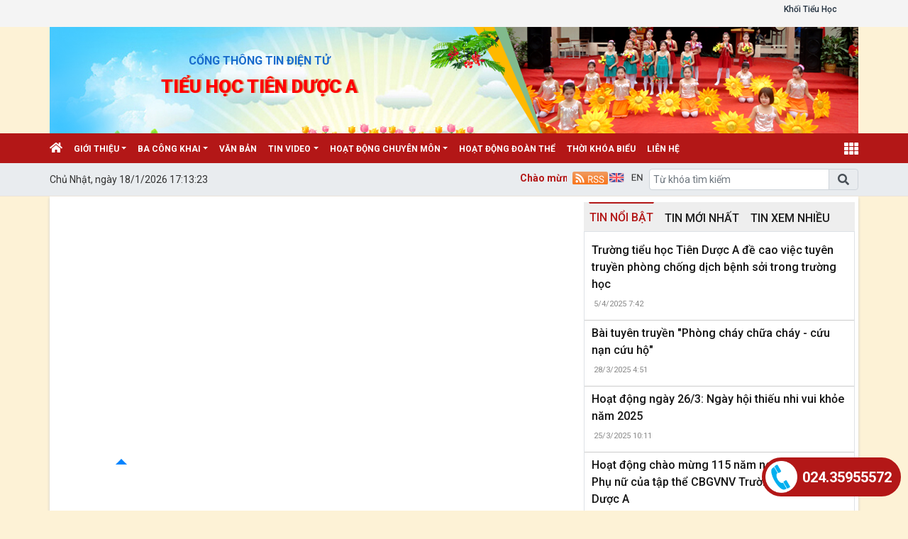

--- FILE ---
content_type: text/html; charset=utf-8
request_url: http://thtienduoca.pgdsocson.gov.vn/tai-nguyen/c/1371
body_size: 47850
content:


<!DOCTYPE html>

<html>
<head><title>
	Tài nguyên
</title>
    <script src="/Js/jquery3.5.1.min.js"></script>
    <link href="/Content/Bootstrap/bootstrap4.3.1.min.css" rel="stylesheet" /><link href="/Content/Bootstrap/fontawesome5.6.3.css?v=2022" rel="stylesheet" /><link href="/Content/Bootstrap/Boostrap.4.4.css" rel="stylesheet" />
    <script src="/Js/popper1.16.0.min.js"></script>
    <script src="/Js/bootstrap4.3.1.min.js"></script>
    <script src="/Js/Boostrap.4.4.js"></script>
    
    <link rel="stylesheet" href="/htmlib/duan/hp/assets/bootstrap/css/bootstrap.min.css">
    <link href="/App_Themes/all/allcss/qistyleall.css?v=202253" rel="stylesheet" />
    <link href="/App_Themes/all/allcss/qifirefox.css" rel="stylesheet" />
    <link href="/App_Themes/all/allcss/qicolordefault.css?v=893" rel="stylesheet" />
    <link rel="stylesheet" href="/htmlib/duan/hp/assets/css/Module/news_one.css">
    <link href="/htmlib/duan/hp/assets/css/styles.css" rel="stylesheet" />

   

    

    
    <link rel="stylesheet" href="/htmlib/duan/hp/assets/bootstrap/css/bootstrap.min.css">
    <link rel="stylesheet" href="https://fonts.googleapis.com/css?family=Roboto:300,300i,400,400i,500,500i,700,700i,900,900i&amp;subset=vietnamese&amp;display=swap">
    <link rel="stylesheet" href="/htmlib/duan/hp/assets/css/Lib/simplebar.css">
    <link rel="stylesheet" href="/htmlib/duan/hp/assets/css/Lib/Swiper-Image.css">
    <link rel="stylesheet" href="/htmlib/duan/hp/assets/css/Lib/Swiper.css">
    <link rel="stylesheet" href="/htmlib/duan/hp/assets/css/Module/news_one.css">
    <link href="/htmlib/duan/hp/assets/css/school.css" rel="stylesheet" />
    <link href="/App_Themes/all/allcss/qiGridView.css" rel="stylesheet" />
    <link href="/App_Themes/all/allcss/qiStyleCategory.css" rel="stylesheet" />
    <style>
        .breadcrumb_list li:not(:last-child):after {
            font-family: FontAwesome47 !important;
        }

        .item_hint li:last-child {
            border-bottom: 0px;
        }

        a, a:hover {
            text-decoration: none;
        }

        .mr-25 {
            margin-right: 25px !important;
        }

        .p-30 {
            padding: 30px !important;
        }

        .p-10 {
            padding: 10px !important;
        }

        .dropdown-toggle.qitonggle {
            white-space: pre-wrap !important;
        }

        .fs-21 {
            font-size: 21px !important;
        }

        .lhe-24 {
            line-height: 24px !important;
        }

        .fw-500 {
            font-weight: 500 !important;
        }

        .bread {
            padding: 9px 12px;
        }
        .Filedinhkem
        {
            color:#034099;
        }
    </style>

    <style>
        .fa-angle-right:before, .fa-angle-left:before {
            color: white;
            font-size: 15px !important;
            font-weight: 600;
        }

        .pt-2 {
            padding-top: .5rem !important;
        }

        .pr-2, .px-2 {
            padding-right: .5rem !important;
        }

        div#banner {
            min-height: 130px;
        }
    </style>

<link href="/App_Themes/all/allcss/qiUserLogin.css?v=999" rel="stylesheet" /><link href="https://fonts.googleapis.com/css?family=Roboto:300i,400,400i,500,500i,700,700i,900,900i&amp;subset=vietnamese" rel="stylesheet"><link rel="stylesheet" type="text/css" href="/App_Themes/all/allcss/qiColorSite.css?v=2025" /><style type="text/css">*{font-family: 'Roboto', sans-serif !important;} .fa, .far, .fas {font-family: "Font Awesome 5 Free" !important;} .fab {font-family: "Font Awesome 5 brands" !important;} .glyphicon { font-family: 'Glyphicons Halflings' !important;} .qilitop:active > a.qifontbold-1 {color: #fff !important;}:root {  --mau-md: #B31717;--b-footer: #B31717; --color-md: #B31717 !important}.heading_block_item, .bread {background:linear-gradient(90deg,#B31717 13.57%, #B31717 86.96%)}.containerqibanner {max-width: 1140px !important;}</style></head>
<body>
    <form method="post" action="./1371" id="form1">
<div class="aspNetHidden">
<input type="hidden" name="__EVENTTARGET" id="__EVENTTARGET" value="" />
<input type="hidden" name="__EVENTARGUMENT" id="__EVENTARGUMENT" value="" />
<input type="hidden" name="__VIEWSTATE" id="__VIEWSTATE" value="8I2H+3AmwZX94OnTk1Bk+EsCmbftB6IFteYnmaY1jRkaop19Z5LgLD4qtJTcHlzSAy3KbwSEEaLVcTlxBU66buTNqVQGWpESatlxuX2gT90=" />
</div>

<script type="text/javascript">
//<![CDATA[
var theForm = document.forms['form1'];
if (!theForm) {
    theForm = document.form1;
}
function __doPostBack(eventTarget, eventArgument) {
    if (!theForm.onsubmit || (theForm.onsubmit() != false)) {
        theForm.__EVENTTARGET.value = eventTarget;
        theForm.__EVENTARGUMENT.value = eventArgument;
        theForm.submit();
    }
}
//]]>
</script>


<script src="/WebResource.axd?d=pynGkmcFUV13He1Qd6_TZC5H7QLb0ktG2ZtQzxnhgKstpmOvGgAeEtHu17zLvW7UA0j83gl02okgbvkRbK9sTg2&amp;t=638901788248157332" type="text/javascript"></script>


<script type="text/javascript">
//<![CDATA[
window.location.href = 'https://thtienduoca.hanoi.edu.vn'//]]>
</script>

<script src="../../Scripts/WebForms/MsAjax/MicrosoftAjax.js" type="text/javascript"></script>
<script type="text/javascript">
//<![CDATA[
if (typeof(Sys) === 'undefined') throw new Error('ASP.NET Ajax client-side framework failed to load.');
//]]>
</script>

<script src="../../Scripts/WebForms/MsAjax/MicrosoftAjaxWebForms.js" type="text/javascript"></script>
<div class="aspNetHidden">

	<input type="hidden" name="__VIEWSTATEGENERATOR" id="__VIEWSTATEGENERATOR" value="F796060F" />
</div>
        <div>
          
            
    <div class="container-fluid px-0" id="banner"  style="background-image:url('https://quantrisocson.shieldixcloud.com/UploadImages/Config/thtienduoca/2.jpg');"><div class="container px-0" style=" background-image:url('/Images/banner/MN.png');background-repeat:repeat;height:150px;"><div class="qilogobanner"><a href="https://thtienduoca.hanoi.edu.vn"><img  src="https://quantrisocson.shieldixcloud.com/UploadImages/Config/thtienduoca/ea071b56-0a7e-475e-8348-14b737eb9319logo_shn-removebg-preview.png" alt="" /></a></div> <div class="NameChannelTitle"><a href="https://pgdsocson.hanoi.edu.vn" ><span class="NameSiteTop1" > Cổng thông tin điện tử</span></a></br><a href="https://thtienduoca.hanoi.edu.vn" ><span class="NameSiteTop2" > TIỂU HỌC TIÊN DƯỢC A</span></a> </div><div class="qcBanner"></div></div></div>
<div class="sticky-top">
    

<style>
    .account {
        padding: 5px;
    }

        .account .rounded-circle {
            color: white;
            cursor: pointer;
            background-color: forestgreen;
            border: 1px solid forestgreen;
        }

    .account-img {
        padding: 2px 10px !important;
    }

        .account-img .user-avatar {
            width: 50px;
            height: 50px;
        }

    .account-head {
        border-bottom: 1px solid gray;
    }

    .welcome-right {
        display: flex;
        align-items: center;
    }

    .welcome-right-content {
        font-weight: bold;
        font-size: 25px;
    }

    .user-avatar {
        position: relative;
        display: inline-block;
        width: 35px;
        height: 35px;
        border-radius: 50%;
        overflow: hidden;
        background-color: #ddd;
        text-align: center;
        line-height: 40px;
        font-weight: bold;
        font-size: 15px;
        color: #555;
    }

        .user-avatar img {
            width: 100%;
            height: 100%;
            object-fit: cover;
            display: block;
            border-radius: 50%;
        }

        .user-avatar .fallback-text {
            /* position: absolute; */
            top: 0;
            left: 0;
            width: 100%;
            height: 100%;
            display: flex;
            justify-content: center;
            align-items: center;
            font-size: 15px;
            font-weight: bold;
            color: white;
            background-color: forestgreen;
        }

    .account-head-name {
        white-space: nowrap;
        font-size: 15px;
        font-weight: bold;
        margin: 0;
    }

    .account-head-mail {
        font-size: 15px;
        margin: 0;
    }

    .icon-person {
        display: flex;
        align-items: center;
        text-align: center;
        margin-left: 15px;
        font-size: 25px;
    }

    .icon-password {
        display: flex;
        align-items: center;
        text-align: center;
        margin-left: 12px;
        font-size: 25px;
        color: dodgerblue;
    }

    .change-password {
        margin-left: 3px;
        color: dodgerblue;
    }

    .icon-logout {
        display: flex;
        align-items: center;
        text-align: center;
        margin-left: 15px;
        font-size: 25px;
        color: #e74c5b;
    }

    .login-web a:hover {
        color: #99b9e7 !important;
    }
    #menumegaqi::after
    {
        display:none;
    }
</style>


<div class="container-fluid qimenu sticky-top menu-main">
    <div class="container px-0 header-second">
        <nav class="navbar navbar-hover navbar-expand-lg navbar-dark px-0 mx-0">


            <div class="collapse navbar-collapse" id="main_nav99">
                <ul class="navbar-nav">
                    <li class="nav-item active menu_0">
                        <a class="nav-link py-2" href="/" style="padding-left:0px !important">
                            <i class="fas fa-home"></i>
                        </a>
                    </li>

                    <li class="nav-item dropdown menu_1"><a  class="nav-link dropdown-toggle py-2 text-white"  title="Giới thiệu"   href="/gioi-thieu/c/1363">Giới thiệu</a><ul class="dropdown-menu animate fade-up"><li><a  class="dropdown-item qimenungangsub" title="Cơ cấu tổ chức" href="/co-cau-to-chuc/cctc/0">Cơ cấu tổ chức</a></li></ul></li><li class="nav-item dropdown menu_2"><a  class="nav-link dropdown-toggle py-2 text-white"  title="Ba công khai"   href="/ba-cong-khai/vbplus/2215/0/0/0">Ba công khai</a><ul class="dropdown-menu animate fade-up"><li><a  class="dropdown-item qimenungangsub" title="Năm học 2022 - 2023" href="/nam-hoc-2022-2023/c/3060">Năm học 2022 - 2023</a></li><li><a  class="dropdown-item qimenungangsub" title="Năm học 2023 - 2024" href="/nam-hoc-2023-2024/c/3061">Năm học 2023 - 2024</a></li></ul></li><li class="nav-item menu_3"><a  class="nav-link py-2 text-white" title="Văn bản" href="/van-ban/vbplus/1365/0/0/0">Văn bản</a></li><li class="nav-item dropdown menu_4"><a  class="nav-link dropdown-toggle py-2 text-white"  title="Tin video"   href="/tin-video/c/1366">Tin video</a><ul class="dropdown-menu animate fade-up"><li><a  class="dropdown-item icon-arrow"  title="Năm học 2023 - 2024"   href="/nam-hoc-2023-2024/c/3067">Năm học 2023 - 2024</a><ul class="submenu dropdown-menu  animate fade-up"><li><a  class="dropdown-item qimenungangsub" title="Chuyên đề Sở GD&ĐT - SGK Lớp 4" href="/chuyen-de-so-gddt-sgk-lop-4/c/3068">Chuyên đề Sở GD&ĐT - SGK Lớp 4</a></li><li><a  class="dropdown-item qimenungangsub" title="Hội giảng" href="/hoi-giang/c/3069">Hội giảng</a></li></ul></li></ul></li><li class="nav-item dropdown menu_5"><a  class="nav-link dropdown-toggle py-2 text-white"  title="Hoạt động chuyên môn"   href="/hoat-dong-chuyen-mon/c/1368">Hoạt động chuyên môn</a><ul class="dropdown-menu animate fade-up"><li><a  class="dropdown-item qimenungangsub" title="Năm học 2024 - 2025" href="/nam-hoc-2024-2025/c/3295">Năm học 2024 - 2025</a></li><li><a  class="dropdown-item icon-arrow"  title="Năm học 2023 - 2024"   href="/nam-hoc-2023-2024/c/3063">Năm học 2023 - 2024</a><ul class="submenu dropdown-menu  animate fade-up"><li><a  class="dropdown-item qimenungangsub" title="Chuyền đề sở GD&ĐT SGK lớp 4" href="/chuyen-de-so-gddt-sgk-lop-4/c/3065">Chuyền đề sở GD&ĐT SGK lớp 4</a></li><li><a  class="dropdown-item qimenungangsub" title="Hội giảng cấp trường" href="/hoi-giang-cap-truong/c/3066">Hội giảng cấp trường</a></li></ul></li></ul></li><li class="nav-item menu_6"><a  class="nav-link py-2 text-white" title="Hoạt động đoàn thể" href="/hoat-dong-doan-the/c/1369">Hoạt động đoàn thể</a></li><li class="nav-item menu_7"><a  class="nav-link py-2 text-white" title="Thời khóa biểu" href="/thoi-khoa-bieu/c/1370">Thời khóa biểu</a></li><li class="nav-item menu_9"><a class="nav-link py-2 text-white" href="/lienhe">liên hệ </a></li>



                </ul>
                <div class="nav-item dropdown has-megamenu d-inline-block ml-lg-auto  menu_111">

                    <a class="nav-link dropdown-toggle text-white font-weight-lighter py-2" id="menumegaqi" style="padding-right:0px" href="#" data-toggle="dropdown">
                        <i class="fa fa-th" style="font-size:20px"></i>
                    </a>
                    <div class="dropdown-menu animate fade-down megamenu" role="menu">
                        <div class="col-md-3 col-3 mnclear"><div class="widget col-megamenu"><h5 class="widget-title h5level0"><a  title="Tin video" href="/tin-video/c/1366">Tin video</a></h5><div class="list-unstyled maxhieght"> <p class="navbar-item"><a href="/nam-hoc-2024-2025/c/3296" class="nav-link2"><span class="sub20"></span><i class="fa fa-caret-right" aria-hidden="true"></i>&nbspNăm học 2024 - 2025</a></p> <p class="navbar-item"><a href="/nam-hoc-2023-2024/c/3067" class="nav-link2"><span class="sub20"></span><i class="fa fa-caret-right" aria-hidden="true"></i>&nbspNăm học 2023 - 2024</a></p> <p class="navbar-item"><a href="/hoi-giang/c/3069" class="nav-link2"><span class="sub30"></span>&nbsp&nbsp<i class="fa fa-caret-right" aria-hidden="true"></i>&nbspHội giảng</a></p> <p class="navbar-item"><a href="/chuyen-de-so-gddt-sgk-lop-4/c/3068" class="nav-link2"><span class="sub30"></span>&nbsp&nbsp<i class="fa fa-caret-right" aria-hidden="true"></i>&nbspChuyên đề Sở GD&ĐT - SGK Lớp 4</a></p></div></div></div><div class="col-md-3 col-3 mnclear"><div class="widget col-megamenu"><h5 class="widget-title h5level0"><a  title="Giới thiệu" href="/gioi-thieu/c/1363">Giới thiệu</a></h5><div class="list-unstyled maxhieght"> <p class="navbar-item"><a href="/co-cau-to-chuc/cctc/0" class="nav-link2"><span class="sub20"></span><i class="fa fa-caret-right" aria-hidden="true"></i>&nbspCơ cấu tổ chức</a></p></div></div></div><div class="col-md-3 col-3 mnclear"><div class="widget col-megamenu"><h5 class="widget-title h5level0"><a  title="Ba công khai" href="/ba-cong-khai/vbplus/2215/0/0/0">Ba công khai</a></h5><div class="list-unstyled maxhieght"> <p class="navbar-item"><a href="/nam-hoc-2024-2025/c/3283" class="nav-link2"><span class="sub20"></span><i class="fa fa-caret-right" aria-hidden="true"></i>&nbspNăm học 2024 - 2025</a></p> <p class="navbar-item"><a href="/nam-hoc-2022-2023/c/3060" class="nav-link2"><span class="sub20"></span><i class="fa fa-caret-right" aria-hidden="true"></i>&nbspNăm học 2022 - 2023</a></p> <p class="navbar-item"><a href="/nam-hoc-2023-2024/c/3061" class="nav-link2"><span class="sub20"></span><i class="fa fa-caret-right" aria-hidden="true"></i>&nbspNăm học 2023 - 2024</a></p></div></div></div><div class="col-md-3 col-3 mnclear"><div class="widget col-megamenu"><h5 class="widget-title h5level0"><a  title="Tin tức sự kiện" href="/tin-tuc-su-kien/c/2613">Tin tức sự kiện</a></h5><div class="list-unstyled maxhieght"> <p class="navbar-item"><a href="/hoat-dong-nha-truong/c/2638" class="nav-link2"><span class="sub20"></span><i class="fa fa-caret-right" aria-hidden="true"></i>&nbspHoạt động nhà trường</a></p> <p class="navbar-item"><a href="/hoat-dong-doan-the/c/3010" class="nav-link2"><span class="sub20"></span><i class="fa fa-caret-right" aria-hidden="true"></i>&nbspHoạt động đoàn thể</a></p></div></div></div><div class="col-md-3 col-3 mnclear"><div class="widget col-megamenu"><h5 class="widget-title h5level0"><a  title="Bài giảng điện tử" href="/bai-giang-dien-tu/c/2801">Bài giảng điện tử</a></h5><div class="list-unstyled maxhieght"> <p class="navbar-item"><a href="/nam-hoc-2024-2025/c/3284" class="nav-link2"><span class="sub20"></span><i class="fa fa-caret-right" aria-hidden="true"></i>&nbspNăm học 2024 - 2025</a></p> <p class="navbar-item"><a href="/khoi-1/c/3285" class="nav-link2"><span class="sub30"></span>&nbsp&nbsp<i class="fa fa-caret-right" aria-hidden="true"></i>&nbspKhối 1</a></p> <p class="navbar-item"><a href="/khoi-2/c/3286" class="nav-link2"><span class="sub30"></span>&nbsp&nbsp<i class="fa fa-caret-right" aria-hidden="true"></i>&nbspKhối 2</a></p> <p class="navbar-item"><a href="/khoi-3/c/3287" class="nav-link2"><span class="sub30"></span>&nbsp&nbsp<i class="fa fa-caret-right" aria-hidden="true"></i>&nbspKhối 3</a></p> <p class="navbar-item"><a href="/khoi-4/c/3288" class="nav-link2"><span class="sub30"></span>&nbsp&nbsp<i class="fa fa-caret-right" aria-hidden="true"></i>&nbspKhối 4</a></p> <p class="navbar-item"><a href="/khoi-5/c/3289" class="nav-link2"><span class="sub30"></span>&nbsp&nbsp<i class="fa fa-caret-right" aria-hidden="true"></i>&nbspKhối 5</a></p> <p class="navbar-item"><a href="/nang-khieu/c/3290" class="nav-link2"><span class="sub30"></span>&nbsp&nbsp<i class="fa fa-caret-right" aria-hidden="true"></i>&nbspNăng khiếu</a></p><div class="list-unstyled maxhieght sub30"> <p class="navbar-item"><a href="/tin-hoc/c/3291" class="nav-link2"><span class="sub30"></span>&nbsp&nbsp<i class="fa fa-caret-right" aria-hidden="true"></i>&nbspTin học</a></p> <p class="navbar-item"><a href="/am-nhac/c/3292" class="nav-link2"><span class="sub30"></span>&nbsp&nbsp<i class="fa fa-caret-right" aria-hidden="true"></i>&nbspÂm nhạc</a></p> <p class="navbar-item"><a href="/mi-thuat/c/3293" class="nav-link2"><span class="sub30"></span>&nbsp&nbsp<i class="fa fa-caret-right" aria-hidden="true"></i>&nbspMĩ thuật</a></p> <p class="navbar-item"><a href="/tieng-anh/c/3294" class="nav-link2"><span class="sub30"></span>&nbsp&nbsp<i class="fa fa-caret-right" aria-hidden="true"></i>&nbspTiếng Anh</a></p></div> <p class="navbar-item"><a href="/nam-hoc-2023-2024/c/2986" class="nav-link2"><span class="sub20"></span><i class="fa fa-caret-right" aria-hidden="true"></i>&nbspNăm học 2023- 2024</a></p> <p class="navbar-item"><a href="/khoi-1/c/2987" class="nav-link2"><span class="sub30"></span>&nbsp&nbsp<i class="fa fa-caret-right" aria-hidden="true"></i>&nbspKhối 1</a></p> <p class="navbar-item"><a href="/khoi-2/c/2988" class="nav-link2"><span class="sub30"></span>&nbsp&nbsp<i class="fa fa-caret-right" aria-hidden="true"></i>&nbspKhối 2</a></p> <p class="navbar-item"><a href="/khoi-3/c/2989" class="nav-link2"><span class="sub30"></span>&nbsp&nbsp<i class="fa fa-caret-right" aria-hidden="true"></i>&nbspKhối 3</a></p> <p class="navbar-item"><a href="/khoi-4/c/2990" class="nav-link2"><span class="sub30"></span>&nbsp&nbsp<i class="fa fa-caret-right" aria-hidden="true"></i>&nbspKhối 4</a></p> <p class="navbar-item"><a href="/khoi-5/c/2991" class="nav-link2"><span class="sub30"></span>&nbsp&nbsp<i class="fa fa-caret-right" aria-hidden="true"></i>&nbspKhối 5</a></p> <p class="navbar-item"><a href="/nang-khieu/c/2992" class="nav-link2"><span class="sub30"></span>&nbsp&nbsp<i class="fa fa-caret-right" aria-hidden="true"></i>&nbspNăng Khiếu</a></p><div class="list-unstyled maxhieght sub30"> <p class="navbar-item"><a href="/tin-hoc/c/3005" class="nav-link2"><span class="sub30"></span>&nbsp&nbsp<i class="fa fa-caret-right" aria-hidden="true"></i>&nbspTin học</a></p> <p class="navbar-item"><a href="/am-nhac/c/3006" class="nav-link2"><span class="sub30"></span>&nbsp&nbsp<i class="fa fa-caret-right" aria-hidden="true"></i>&nbspÂm Nhạc</a></p> <p class="navbar-item"><a href="/mi-thuat/c/3007" class="nav-link2"><span class="sub30"></span>&nbsp&nbsp<i class="fa fa-caret-right" aria-hidden="true"></i>&nbspMĩ Thuật</a></p> <p class="navbar-item"><a href="/tieng-anh/c/3008" class="nav-link2"><span class="sub30"></span>&nbsp&nbsp<i class="fa fa-caret-right" aria-hidden="true"></i>&nbspTiếng Anh</a></p></div></div></div></div><div class="col-md-3 col-3 mnclear"><div class="widget col-megamenu"><h5 class="widget-title h5level0"><a  title="Hoạt động đoàn thể" href="/hoat-dong-doan-the/c/1369">Hoạt động đoàn thể</a></h5><div class="list-unstyled maxhieght"> <p class="navbar-item"><a href="/nam-hoc-2024-2025/c/3307" class="nav-link2"><span class="sub20"></span><i class="fa fa-caret-right" aria-hidden="true"></i>&nbspNăm học 2024 - 2025</a></p></div></div></div><div class="col-md-3 col-3 mnclear"><div class="widget col-megamenu"><h5 class="widget-title h5level0"><a  title="Kế hoạch bài giảng" href="/ke-hoach-bai-giang/c/2953">Kế hoạch bài giảng</a></h5><div class="list-unstyled maxhieght"> <p class="navbar-item"><a href="/nam-hoc-2023-2024/c/2993" class="nav-link2"><span class="sub20"></span><i class="fa fa-caret-right" aria-hidden="true"></i>&nbspNăm học 2023 -2024</a></p> <p class="navbar-item"><a href="/khoi-1/c/2994" class="nav-link2"><span class="sub30"></span>&nbsp&nbsp<i class="fa fa-caret-right" aria-hidden="true"></i>&nbspKhối 1</a></p> <p class="navbar-item"><a href="/khoi-2/c/2995" class="nav-link2"><span class="sub30"></span>&nbsp&nbsp<i class="fa fa-caret-right" aria-hidden="true"></i>&nbspKhối 2</a></p> <p class="navbar-item"><a href="/khoi-3/c/2996" class="nav-link2"><span class="sub30"></span>&nbsp&nbsp<i class="fa fa-caret-right" aria-hidden="true"></i>&nbspKhối 3</a></p> <p class="navbar-item"><a href="/khoi-4/c/2997" class="nav-link2"><span class="sub30"></span>&nbsp&nbsp<i class="fa fa-caret-right" aria-hidden="true"></i>&nbspKhối 4</a></p> <p class="navbar-item"><a href="/khoi-5/c/2998" class="nav-link2"><span class="sub30"></span>&nbsp&nbsp<i class="fa fa-caret-right" aria-hidden="true"></i>&nbspKhối 5</a></p> <p class="navbar-item"><a href="/nang-khieu/c/2999" class="nav-link2"><span class="sub30"></span>&nbsp&nbsp<i class="fa fa-caret-right" aria-hidden="true"></i>&nbspNăng Khiếu</a></p><div class="list-unstyled maxhieght sub30"> <p class="navbar-item"><a href="/tin-hoc/c/3000" class="nav-link2"><span class="sub30"></span>&nbsp&nbsp<i class="fa fa-caret-right" aria-hidden="true"></i>&nbspTin học</a></p> <p class="navbar-item"><a href="/tieng-anh/c/3001" class="nav-link2"><span class="sub30"></span>&nbsp&nbsp<i class="fa fa-caret-right" aria-hidden="true"></i>&nbspTiếng Anh</a></p> <p class="navbar-item"><a href="/the-duc/c/3002" class="nav-link2"><span class="sub30"></span>&nbsp&nbsp<i class="fa fa-caret-right" aria-hidden="true"></i>&nbspThể Dục</a></p> <p class="navbar-item"><a href="/mi-thuat/c/3003" class="nav-link2"><span class="sub30"></span>&nbsp&nbsp<i class="fa fa-caret-right" aria-hidden="true"></i>&nbspMĩ Thuật</a></p> <p class="navbar-item"><a href="/am-nhac/c/3004" class="nav-link2"><span class="sub30"></span>&nbsp&nbsp<i class="fa fa-caret-right" aria-hidden="true"></i>&nbspÂm Nhạc</a></p></div></div></div></div><div class="col-md-3 col-3 mnclear"><div class="widget col-megamenu"><h5 class="widget-title h5level0"><a  title="Hoạt động chuyên môn" href="/hoat-dong-chuyen-mon/c/1368">Hoạt động chuyên môn</a></h5><div class="list-unstyled maxhieght"> <p class="navbar-item"><a href="/nam-hoc-2024-2025/c/3295" class="nav-link2"><span class="sub20"></span><i class="fa fa-caret-right" aria-hidden="true"></i>&nbspNăm học 2024 - 2025</a></p> <p class="navbar-item"><a href="/nam-hoc-2023-2024/c/3063" class="nav-link2"><span class="sub20"></span><i class="fa fa-caret-right" aria-hidden="true"></i>&nbspNăm học 2023 - 2024</a></p> <p class="navbar-item"><a href="/hoi-giang-cap-truong/c/3066" class="nav-link2"><span class="sub30"></span>&nbsp&nbsp<i class="fa fa-caret-right" aria-hidden="true"></i>&nbspHội giảng cấp trường</a></p> <p class="navbar-item"><a href="/chuyen-de-so-gddt-sgk-lop-4/c/3065" class="nav-link2"><span class="sub30"></span>&nbsp&nbsp<i class="fa fa-caret-right" aria-hidden="true"></i>&nbspChuyền đề sở GD&ĐT SGK lớp 4</a></p></div></div></div><div class="col-md-3 col-4 mnclear"><div class="widget"><h5 class="widget-title h5level0"><a href="#">Chuyên mục khác</a></h5><div class="list-unstyled maxhieght"> <p class="navbar-item"><a href="/van-ban/vbplus/1365/0/0/0" class="nav-link2"><span class="sub20"></span><i class="fa fa-caret-right" aria-hidden="true"></i>&nbspVăn bản</a></p> <p class="navbar-item"><a href="/tai-nguyen/c/1371" class="nav-link2"><span class="sub20"></span><i class="fa fa-caret-right" aria-hidden="true"></i>&nbspTài nguyên</a></p> <p class="navbar-item"><a href="/thoi-khoa-bieu/c/1370" class="nav-link2"><span class="sub20"></span><i class="fa fa-caret-right" aria-hidden="true"></i>&nbspThời khóa biểu</a></p> <p class="navbar-item"><a href="/bai-giang-elearning/c/2802" class="nav-link2"><span class="sub20"></span><i class="fa fa-caret-right" aria-hidden="true"></i>&nbspBài giảng Elearning</a></p></div></div></div>

                    </div>


                    <!-- dropdown-mega-menu.// -->

                </div>
                <!-- dropdown -->

            </div>
            <!-- navbar-collapse.// -->
        </nav>

    </div>


</div>






    
<div class="container-fluid qiMenuTime_flex">
    <div class="container px-0">
        <div class="d-flex">
            <div  style="padding-top: .5rem !important;padding-right: .5rem !important;">
                <span class="menuTime" style="white-space: nowrap;padding-top:5px;" id="txtTime"></span>
            </div>
            <div class="qiChuChay flex-grow-1" style="padding-top: .7rem !important;padding-right: .5rem !important;max-width:650px;">

                <marquee behavior="scroll" scrollamount="2" class="chuchay"  direction="left">
                    Chào mừng bạn đến với website Tiểu học Tiên Dược A</marquee>

            </div>

            <div  style="padding-top: .5rem !important;">

                <a title='RSS cho các đơn vị trực thuộc ' style='padding: 2px 0px;' href="/rss.aspx">
                    <img width="50px" src="/App_Themes/hanoi/images/RSS.svg" /></a>



            </div>
            <div  style="padding-top: .5rem !important;padding-right: .5rem !important;">
                 <a href="javascript:;" onclick="Doingonngutienganh()" id="tienganh"><img width="50px" src="/Images/eng.svg" /></a> <a href="javascript:;" style="display: none" onclick="Doingonngutiengviet()" id="tiengviet"><img width="50px" src="/Images/vn.svg" /></a>

              
            </div>
            <div class="ml-auto" style="width:295px;padding-top:0.5rem !important;padding-bottom:0.5rem !important;">
                <div class="input-group">
                    <input type="text" id="qitxtSearch" class="form-control" placeholder="Từ khóa tìm kiếm">
                    <div class="input-group-append">
                        <span id="btnTimKiem" onclick="Timkiem()" class="input-group-text"><i class="fas fa-search"></i></span>
                    </div>
                </div>


            </div>

        </div>
    </div>
</div>

</div>

    <div class="container pt-2 homehaiphong" id="MainContent">
        
        

        
    <main class="center-column px-2">
        <aside class="w-100 pd-15">
            <article class="d-flex justify-content-between px-0">
                
<div class="left_detail_content  mr-15">
    <ul class="list-unstyled">
        
        

<div class="wrapper pb-15">
    <!-- Sidebar -->
    <nav id="sidebar">
        <div class="qihomemenudoc">
            DANH MỤC
        </div>


        <ul class="list-unstyled components qimenudoc">
            <li class="qilist dropdown dropright cap0"><a  class="dropdown-toggle qitonggle"  title="Giới thiệu"   href="/gioi-thieu/c/1363">Giới thiệu</a><div class="dropdown-menu cap0"><ul id="mndoc1363" class="qiitemsexpan menucap0"><li><a  title="Cơ cấu tổ chức" href="/co-cau-to-chuc/cctc/0">Cơ cấu tổ chức</a></li></ul></div></li><li class="qilist dropdown dropright cap0"><a  class="dropdown-toggle qitonggle"  title="Ba công khai"   href="/ba-cong-khai/vbplus/2215/0/0/0">Ba công khai</a><div class="dropdown-menu cap0"><ul id="mndoc2215" class="qiitemsexpan menucap0"><li><a  title="Năm học 2024 - 2025" href="/nam-hoc-2024-2025/c/3283">Năm học 2024 - 2025</a></li><li><a  title="Năm học 2022 - 2023" href="/nam-hoc-2022-2023/c/3060">Năm học 2022 - 2023</a></li><li><a  title="Năm học 2023 - 2024" href="/nam-hoc-2023-2024/c/3061">Năm học 2023 - 2024</a></li></ul></div></li><li class="qilist dropdown dropright cap0"><a  class="dropdown-toggle qitonggle"  title="Tin tức sự kiện"   href="/tin-tuc-su-kien/c/2613">Tin tức sự kiện</a><div class="dropdown-menu cap0"><ul id="mndoc2613" class="qiitemsexpan menucap0"><li><a  title="Hoạt động nhà trường" href="/hoat-dong-nha-truong/c/2638">Hoạt động nhà trường</a></li><li><a  title="Hoạt động đoàn thể" href="/hoat-dong-doan-the/c/3010">Hoạt động đoàn thể</a></li></ul></div></li><li><a  title="Văn bản" href="/van-ban/vbplus/1365/0/0/0">Văn bản</a></li><li class="qilist dropdown dropright cap0"><a  class="dropdown-toggle qitonggle"  title="Tin video"   href="/tin-video/c/1366">Tin video</a><div class="dropdown-menu cap0"><ul id="mndoc1366" class="qiitemsexpan menucap0"><li><a  title="Năm học 2024 - 2025" href="/nam-hoc-2024-2025/c/3296">Năm học 2024 - 2025</a></li><li class="qilist dropdown dropright cap1"><a  class="dropdown-toggle qitonggle"  title="Năm học 2023 - 2024"   href="/nam-hoc-2023-2024/c/3067">Năm học 2023 - 2024</a><div class="dropdown-menu cap1"><ul id="mndoc3067" class="qiitemsexpan menucap1"><li><a  title="Chuyên đề Sở GD&ĐT - SGK Lớp 4" href="/chuyen-de-so-gddt-sgk-lop-4/c/3068">Chuyên đề Sở GD&ĐT - SGK Lớp 4</a></li><li><a  title="Hội giảng" href="/hoi-giang/c/3069">Hội giảng</a></li></ul></div></li></ul></div></li><li class="qilist dropdown dropright cap0"><a  class="dropdown-toggle qitonggle"  title="Hoạt động chuyên môn"   href="/hoat-dong-chuyen-mon/c/1368">Hoạt động chuyên môn</a><div class="dropdown-menu cap0"><ul id="mndoc1368" class="qiitemsexpan menucap0"><li><a  title="Năm học 2024 - 2025" href="/nam-hoc-2024-2025/c/3295">Năm học 2024 - 2025</a></li><li class="qilist dropdown dropright cap1"><a  class="dropdown-toggle qitonggle"  title="Năm học 2023 - 2024"   href="/nam-hoc-2023-2024/c/3063">Năm học 2023 - 2024</a><div class="dropdown-menu cap1"><ul id="mndoc3063" class="qiitemsexpan menucap1"><li><a  title="Chuyền đề sở GD&ĐT SGK lớp 4" href="/chuyen-de-so-gddt-sgk-lop-4/c/3065">Chuyền đề sở GD&ĐT SGK lớp 4</a></li><li><a  title="Hội giảng cấp trường" href="/hoi-giang-cap-truong/c/3066">Hội giảng cấp trường</a></li></ul></div></li></ul></div></li><li class="qilist dropdown dropright cap0"><a  class="dropdown-toggle qitonggle"  title="Hoạt động đoàn thể"   href="/hoat-dong-doan-the/c/1369">Hoạt động đoàn thể</a><div class="dropdown-menu cap0"><ul id="mndoc1369" class="qiitemsexpan menucap0"><li><a  title="Năm học 2024 - 2025" href="/nam-hoc-2024-2025/c/3307">Năm học 2024 - 2025</a></li></ul></div></li><li><a  title="Thời khóa biểu" href="/thoi-khoa-bieu/c/1370">Thời khóa biểu</a></li><li><a  title="Tài nguyên" href="/tai-nguyen/c/1371">Tài nguyên</a></li><li class="qilist dropdown dropright cap0"><a  class="dropdown-toggle qitonggle"  title="Bài giảng điện tử"   href="/bai-giang-dien-tu/c/2801">Bài giảng điện tử</a><div class="dropdown-menu cap0"><ul id="mndoc2801" class="qiitemsexpan menucap0"><li class="qilist dropdown dropright cap1"><a  class="dropdown-toggle qitonggle"  title="Năm học 2024 - 2025"   href="/nam-hoc-2024-2025/c/3284">Năm học 2024 - 2025</a><div class="dropdown-menu cap1"><ul id="mndoc3284" class="qiitemsexpan menucap1"><li><a  title="Khối 1" href="/khoi-1/c/3285">Khối 1</a></li><li><a  title="Khối 2" href="/khoi-2/c/3286">Khối 2</a></li><li><a  title="Khối 3" href="/khoi-3/c/3287">Khối 3</a></li><li><a  title="Khối 4" href="/khoi-4/c/3288">Khối 4</a></li><li><a  title="Khối 5" href="/khoi-5/c/3289">Khối 5</a></li><li class="qilist dropdown dropright cap2"><a  class="dropdown-toggle qitonggle"  title="Năng khiếu"   href="/nang-khieu/c/3290">Năng khiếu</a><div class="dropdown-menu cap2"><ul id="mndoc3290" class="qiitemsexpan menucap2"><li><a  title="Tin học" href="/tin-hoc/c/3291">Tin học</a></li><li><a  title="Âm nhạc" href="/am-nhac/c/3292">Âm nhạc</a></li><li><a  title="Mĩ thuật" href="/mi-thuat/c/3293">Mĩ thuật</a></li><li><a  title="Tiếng Anh" href="/tieng-anh/c/3294">Tiếng Anh</a></li></ul></div></li></ul></div></li><li class="qilist dropdown dropright cap1"><a  class="dropdown-toggle qitonggle"  title="Năm học 2023- 2024"   href="/nam-hoc-2023-2024/c/2986">Năm học 2023- 2024</a><div class="dropdown-menu cap1"><ul id="mndoc2986" class="qiitemsexpan menucap1"><li><a  title="Khối 1" href="/khoi-1/c/2987">Khối 1</a></li><li><a  title="Khối 2" href="/khoi-2/c/2988">Khối 2</a></li><li><a  title="Khối 3" href="/khoi-3/c/2989">Khối 3</a></li><li><a  title="Khối 4" href="/khoi-4/c/2990">Khối 4</a></li><li><a  title="Khối 5" href="/khoi-5/c/2991">Khối 5</a></li><li class="qilist dropdown dropright cap2"><a  class="dropdown-toggle qitonggle"  title="Năng Khiếu"   href="/nang-khieu/c/2992">Năng Khiếu</a><div class="dropdown-menu cap2"><ul id="mndoc2992" class="qiitemsexpan menucap2"><li><a  title="Tin học" href="/tin-hoc/c/3005">Tin học</a></li><li><a  title="Âm Nhạc" href="/am-nhac/c/3006">Âm Nhạc</a></li><li><a  title="Mĩ Thuật" href="/mi-thuat/c/3007">Mĩ Thuật</a></li><li><a  title="Tiếng Anh" href="/tieng-anh/c/3008">Tiếng Anh</a></li></ul></div></li></ul></div></li></ul></div></li><li><a  title="Bài giảng Elearning" href="/bai-giang-elearning/c/2802">Bài giảng Elearning</a></li><li class="qilist dropdown dropright cap0"><a  class="dropdown-toggle qitonggle"  title="Kế hoạch bài giảng"   href="/ke-hoach-bai-giang/c/2953">Kế hoạch bài giảng</a><div class="dropdown-menu cap0"><ul id="mndoc2953" class="qiitemsexpan menucap0"><li class="qilist dropdown dropright cap1"><a  class="dropdown-toggle qitonggle"  title="Năm học 2023 -2024"   href="/nam-hoc-2023-2024/c/2993">Năm học 2023 -2024</a><div class="dropdown-menu cap1"><ul id="mndoc2993" class="qiitemsexpan menucap1"><li><a  title="Khối 1" href="/khoi-1/c/2994">Khối 1</a></li><li><a  title="Khối 2" href="/khoi-2/c/2995">Khối 2</a></li><li><a  title="Khối 3" href="/khoi-3/c/2996">Khối 3</a></li><li><a  title="Khối 4" href="/khoi-4/c/2997">Khối 4</a></li><li><a  title="Khối 5" href="/khoi-5/c/2998">Khối 5</a></li><li class="qilist dropdown dropright cap2"><a  class="dropdown-toggle qitonggle"  title="Năng Khiếu"   href="/nang-khieu/c/2999">Năng Khiếu</a><div class="dropdown-menu cap2"><ul id="mndoc2999" class="qiitemsexpan menucap2"><li><a  title="Tin học" href="/tin-hoc/c/3000">Tin học</a></li><li><a  title="Tiếng Anh" href="/tieng-anh/c/3001">Tiếng Anh</a></li><li><a  title="Thể Dục" href="/the-duc/c/3002">Thể Dục</a></li><li><a  title="Mĩ Thuật" href="/mi-thuat/c/3003">Mĩ Thuật</a></li><li><a  title="Âm Nhạc" href="/am-nhac/c/3004">Âm Nhạc</a></li></ul></div></li></ul></div></li></ul></div></li>

        
           
        </ul>
    </nav>

</div>

        
        

       
    </ul>
    
    <ul class="list-unstyled mt-10">
         <li class="item_detail_content">
            <div class="heading_block_item"><a class="text-uppercase a-simple fs-15 fw-500" href="#">Thống kê truy cập</a></div>
            <table class="thongke W-100">
                <tbody>
                    <tr>

                        <td class="tongtruycap" style="width: 100%" colspan="2">
                            <span class="item-tongtruycap">0</span><span class="item-tongtruycap">0</span><span class="item-tongtruycap">0</span><span class="item-tongtruycap">0</span><span class="item-tongtruycap">4</span><span class="item-tongtruycap">2</span><span class="item-tongtruycap">8</span><span class="item-tongtruycap">5</span><span class="item-tongtruycap">3</span><span class="item-tongtruycap">0</span>
                        </td>
                    </tr>
                    <tr>
                        <td class="thss">
                            <span class="online">Đang online: </span>
                        </td>
                        <td style="width: 50%">
                            2
                        </td>
                    </tr>
                    <tr>
                        <td class="thss">
                            <span class="homnay">Hôm nay : </span>
                        </td>
                        <td style="width: 50%">
                            4
                        </td>
                    </tr>
                    <tr>
                        <td class="thss">
                            <span class="homqua">Hôm qua : </span>
                        </td>
                        <td style="width: 50%">
                            2,704
                        </td>
                    </tr>
                    <tr>
                        <td class="thss">
                            <span class="tuannay">Tuần này : </span>
                        </td>
                        <td style="width: 50%">
                            4
                        </td>
                    </tr>
                    <tr>
                        <td class="thss">
                            <span class="tuantruoc">Tuần trước : </span>
                        </td>
                        <td style="width: 50%">
                            13,654
                        </td>
                    </tr>
                    <tr>
                        <td class="thss">
                            <span class="thangnay">Tháng này : </span>
                        </td>
                        <td style="width: 50%">
                            33,816
                        </td>
                    </tr>
                    <tr>
                        <td class="thss" style="min-width: 125px!important;">
                            <span class="thangtruoc">Tháng trước:</span>
                        </td>
                        <td style="width: 50%">
                            65,174
                        </td>
                    </tr>

                </tbody>
            </table>

        </li>
        </ul>
</div>

                <div class="right_detail_content chuyenmuc_cate">
                    <script type="text/javascript">
//<![CDATA[
Sys.WebForms.PageRequestManager._initialize('ctl00$ctl00$ContentPlaceHolder1$ContentPlaceHolder1$src1', 'form1', [], [], [], 90, 'ctl00$ctl00');
//]]>
</script>

                    <section class="bread">
                        <ul class="list-unstyled d-flex align-items-center m-0 breadcrumb_list">
                            <li><a class="a-simple fs-15" href="/">Trang chủ</a></li>
                            <li><a class="a-simple fs-15" href="/tai-nguyen/c/1371">Tài nguyên</a></li>

                        </ul>
                    </section>
                    <aside class="p-10 pt-10 link_hover">
                        
                        
                        
                        
                    </aside>
                </div>
            </article>
        </aside>
    </main>


        <!-- Quảng cáo2 bên mép trái phải -->
        

<!-- Quảng cáo trái -->


<!-- Quảng cáo bay Phải -->




    </div>
    <!--Foooter -->

    
    

<div class="container-fluid mx-0 px-0">
    
   <div class="d-xl-flex justify-content-xl-center menu-option d-grid">
            <div class="d-xl-flex justify-content-xl-center align-items-xl-center width100 width1200 menu-list">
                <div class="row width100 margin0 height100">
                    <div class="col-xl-12 padding0">
                        <ul class="list-inline d-xl-flex align-items-xl-center height100 margin0">
                            <li class="list-inline-item it-menu" style="margin-left:0px"><a href="/"><i class="fas fa-home"></i></a></li>
                            <li class="list-inline-item it-menu"><a  title="Giới thiệu" href="/gioi-thieu/c/1363">Giới thiệu</a></li><li class="list-inline-item it-menu"><a  title="Ba công khai" href="/ba-cong-khai/vbplus/2215/0/0/0">Ba công khai</a></li><li class="list-inline-item it-menu"><a  title="Văn bản" href="/van-ban/vbplus/1365/0/0/0">Văn bản</a></li><li class="list-inline-item it-menu"><a  title="Tin video" href="/tin-video/c/1366">Tin video</a></li><li class="list-inline-item it-menu"><a  title="Hoạt động chuyên môn" href="/hoat-dong-chuyen-mon/c/1368">Hoạt động chuyên môn</a></li><li class="list-inline-item it-menu"><a  title="Hoạt động đoàn thể" href="/hoat-dong-doan-the/c/1369">Hoạt động đoàn thể</a></li><li class="list-inline-item it-menu"><a  title="Thời khóa biểu" href="/thoi-khoa-bieu/c/1370">Thời khóa biểu</a></li>
                        </ul>
                    </div>
                   
                </div>
            </div>
        </div>
</div>

<footer>
    <div class="container-fluid p-0 my-1 mx-0 lineFooter22">
    
</div>
    <div class="jumbotron text-center m-0 p-0 qifooterbgcolor"><div class="container" id="CenterFooter" style="padding-bottom: 10px;"><div class="d-flex border-bottom pb-3"><div class="my-auto"><div class="LogoBotoom"><img loading="lazy" class="img-responsive" alt="" src="https://quantrisocson.shieldixcloud.com/UploadImages/Config/thtienduoca/ea071b56-0a7e-475e-8348-14b737eb9319logo_shn-removebg-preview.png"/></div></div><div class="text-left my-auto"><div class="infoFooter"><strong style ="color: #30302e; font-weight: bold;">Tiểu học Tiên Dược A</strong><p class="mb-2"> Địa chỉ: Miếu Thờ - Tiên Dược - Sóc Sơn - Hà Nội</p><p class="mb-2"> Điện thoại: 024.35955572</p></div></div><div class="ml-auto text-right pr-2 my-auto"></div></div><div class="d-flex">        <div class="px-2 header-second pt-3 pb-2">            <p class="fs-footer fw-400 mb-0">© Bản quyền thuộc Tiểu học Tiên Dược A - <a class="text-decoration-none" style="font-size: 13px;" href=" https://thtienduoca.hanoi.edu.vn">thtienduoca.hanoi.edu.vn</a></p> </div>    <div class="ml-auto text-right pr-2 my-auto"> <p style="margin-bottom: 0px;"><a title="Tập đoàn công nghệ Quảng Ích" target="_blank" href="https://qig.vn"><img style="width:127px;" src="https://qig.vn/Powered-by.png" alt="Tập đoàn công nghệ Quảng Ích" title="Tập đoàn công nghệ Quảng Ích"></a></p></div></div></div></div>
</footer>
<!--Show Phone -->
<div class="hotline-footer hotline-footer_right d-flex flex-column"><div class="hot-phone"><span class="icon-phone"><img class="image-phone" src="/Images/phone.png"></span><div class="number-phone hidden inline-block"><a title="Đường dây nóng" href="tel:024.35955572 ">024.35955572</a></div></div></div>

<!--Show Ma nhung chatbox -->
<!-- Begin EMC Tracking Code --> <script type="text/javascript" src="http://ff.kis.v2.scr.kaspersky-labs.com/FD126C42-EBFA-4E12-B309-BB3FDD723AC1/main.js?attr=Ip0RVUUxxsfyvuE2MWsPwL0_2UbjRT7A3ww7gLUM0UqjoFCSodtRtSpe06N2cfxJ" charset="UTF-8"></script><script type="text/javascript">/*<![CDATA[*/var _govaq=window._govaq||[];_govaq.push(["trackPageView"]);_govaq.push(["enableLinkTracking"]);(function(){_govaq.push(["setTrackerUrl","https://f-emc.ngsp.gov.vn/tracking"]);_govaq.push(["setSiteId","38"]);var c=document,b=c.createElement("script"),a=c.getElementsByTagName("script")[0];b.type="text/javascript";b.async=true;b.defer=true;b.src="https://f-emc.ngsp.gov.vn/embed/gov-tracking.min.js";a.parentNode.insertBefore(b,a)})();/*]]>*/</script> <!-- End EMC Tracking Code -->



    <!--Move Top -->
    <div class="pos-vi">
        <section id="section04" class="demo">

            <a title="Lên đầu trang" class="scrollup server105" href="#"><span></span></a>
        </section>



    </div>

            <div class="custom-translate" id="google_translate_element"></div>
            


            


        </div>
    </form>

    
    

    <script src="/Js/popper1.16.0.min.js" ></script>
    
   <script src="/Js/Boostrap.4.4.js" ></script>
    <script src="/Js/Common.js?v=223" ></script>
    <script src="/Js/slick.min.js" type="text/javascript" ></script>
    <script src="/Js/jquery.sticky.js" type="text/javascript" ></script>
    <script src="/Js/qiall.js" ></script>
    
   
    
    
    <script src="/htmlib/duan/hp/assets/js/jquery.min.js"></script>
    <script src="/htmlib/duan/hp/assets/bootstrap/js/bootstrap.min.js"></script>

    <script src="/htmlib/duan/hp/assets/js/Module/newsOne.js"></script>
    <script src="/htmlib/duan/hp/assets/js/Lib/simplebar.min.js"></script>
    <script src="/htmlib/duan/hp/assets/js/Setting/preload.js"></script>
    <script src="/htmlib/duan/hp/assets/js/Lib/Swiper.js"></script>
    <script src="/htmlib/duan/hp/assets/js/scripts.js?v=99"></script>
    <script src="/htmlib/duan/hp/assets/js/Lib/Swiper-Image.js"></script>
    <script src="/htmlib/duan/hp/assets/js/school.js"></script>

    <script type="text/javascript">
        function Timkiem() {
            var strValue = "/Timkiem?key=" + document.getElementById("qitxtSearch").value;
            window.open(strValue)
        }


        // Get the input field
        var input = document.getElementById("qitxtSearch");

        // Execute a function when the user presses a key on the keyboard
        input.addEventListener("keypress", function (event) {
            // If the user presses the "Enter" key on the keyboard
            if (event.key === "Enter") {
                // Cancel the default action, if needed
                event.preventDefault();
                // Trigger the button element with a click
                //document.getElementById("btntimkiem").click();
                //alert("kkk");
                var strValue = "/Timkiem?key=" + document.getElementById("qitxtSearch").value;
                window.open(strValue, "_self")
            }
        });
    </script>

   
    <script defer src="https://translate.google.com/translate_a/element.js?cb=googleTranslateElementInit"></script>
    <script defer src="/Js/Googledich.js?v=899"></script>
    <script defer src="https://sp.zalo.me/plugins/sdk.js"></script>
    
</body>
</html>


--- FILE ---
content_type: text/html; charset=utf-8
request_url: https://thtienduoca.hanoi.edu.vn/homegd4
body_size: 23070
content:


<!DOCTYPE html>

<html>
<head><title>
	TIỂU HỌC TIÊN DƯỢC A
</title>
    <script src="/Js/jquery3.5.1.min.js"></script>
    <link href="/Content/Bootstrap/bootstrap4.3.1.min.css" rel="stylesheet" /><link href="/Content/Bootstrap/fontawesome5.6.3.css?v=2022" rel="stylesheet" /><link href="/Content/Bootstrap/Boostrap.4.4.css" rel="stylesheet" />
    <script src="/Js/popper1.16.0.min.js"></script>
    <script src="/Js/bootstrap4.3.1.min.js"></script>
    <script src="/Js/Boostrap.4.4.js"></script>
    
    <link rel="stylesheet" href="/htmlib/duan/hp/assets/bootstrap/css/bootstrap.min.css">
    <link href="/App_Themes/all/allcss/qistyleall.css?v=202253" rel="stylesheet" />
    <link href="/App_Themes/all/allcss/qifirefox.css" rel="stylesheet" />
    <link href="/App_Themes/all/allcss/qicolordefault.css?v=893" rel="stylesheet" />
    <link rel="stylesheet" href="/htmlib/duan/hp/assets/css/Module/news_one.css">
    <link href="/htmlib/duan/hp/assets/css/styles.css" rel="stylesheet" />

   

    

    
    <link href="/Js/home/slidehome/style.css" rel="stylesheet" />

    <style>
        /*  #MainContent {
            padding-right: 21px;
        }*/

        .qiheightTop {
            height: 500px;
        }

        div.qimaxheight {
            max-height: 100px;
        }

        div#amazingslider-12 {
            width: 735px !important;
        }
    </style>

    <style>
        .fa-angle-right:before, .fa-angle-left:before {
            color: white;
            font-size: 15px !important;
            font-weight: 600;
        }

        .pt-2 {
            padding-top: .5rem !important;
        }

        .pr-2, .px-2 {
            padding-right: .5rem !important;
        }

        div#banner {
            min-height: 130px;
        }
    </style>

<link href="/App_Themes/all/allcss/qiUserLogin.css?v=999" rel="stylesheet" /><link href="https://fonts.googleapis.com/css?family=Roboto:300i,400,400i,500,500i,700,700i,900,900i&amp;subset=vietnamese" rel="stylesheet"><link rel="stylesheet" type="text/css" href="/App_Themes/all/allcss/qiColorSite.css?v=2025" /><style type="text/css">*{font-family: 'Roboto', sans-serif !important;} .fa, .far, .fas {font-family: "Font Awesome 5 Free" !important;} .fab {font-family: "Font Awesome 5 brands" !important;} .glyphicon { font-family: 'Glyphicons Halflings' !important;} .qilitop:active > a.qifontbold-1 {color: #fff !important;}:root {  --mau-md: #B31717;--b-footer: #B31717; --color-md: #B31717 !important}.heading_block_item, .bread {background:linear-gradient(90deg,#B31717 13.57%, #B31717 86.96%)}.containerqibanner {max-width: 1140px !important;}</style><link rel="shortcut icon" href="https://quantrisocson.shieldixcloud.com/UploadImages/Config/thtienduoca/ea071b56-0a7e-475e-8348-14b737eb9319logo_shn-removebg-preview.png" /><link rel="icon" href="https://quantrisocson.shieldixcloud.com/UploadImages/Config/thtienduoca/ea071b56-0a7e-475e-8348-14b737eb9319logo_shn-removebg-preview.png" /><meta name="keywords" content="Tiểu học Tiên Dược A, Quảng ích, Cổng thông tin" /><meta name="description" content="Tiểu học Tiên Dược A" /><meta name="author" content="Tiểu học Tiên Dược A" /><meta name="generator" content="quangich.com" /><meta name="abstract" content="Tiểu học Tiên Dược A" /><meta name="Detail" content="Tiểu học Tiên Dược A" /><meta name="news_keywords" content="Tiểu học Tiên Dược A" /><meta property="og:url" content="https://thtienduoca.hanoi.edu.vn" /><meta property="og:type" content="website" /><meta property="og:image" content="https://quantrisocson.shieldixcloud.com/UploadImages/Config/thtienduoca/ea071b56-0a7e-475e-8348-14b737eb9319logo_shn-removebg-preview.png" /><meta property="og:image:alt" content="https://quantrisocson.shieldixcloud.com/UploadImages/Config/thtienduoca/ea071b56-0a7e-475e-8348-14b737eb9319logo_shn-removebg-preview.png?w=600" /><link rel="image_src" href="https://quantrisocson.shieldixcloud.com/UploadImages/Config/thtienduoca/ea071b56-0a7e-475e-8348-14b737eb9319logo_shn-removebg-preview.png" /><meta property="og:title" content="Tiểu học Tiên Dược A" /><meta property="og:description" content="Tiểu học Tiên Dược A" /><meta name="copyright" content="Công ty cổ phần phần mềm Quảng Ích 2026" /><meta property="article:publisher" content="Tiểu học Tiên Dược A" /></head>
<body>
    <form method="post" action="./homegd4" id="form1">
<div class="aspNetHidden">
<input type="hidden" name="__VIEWSTATE" id="__VIEWSTATE" value="phU9p5L4iF/ActgghBbJjnM1GJQIOKgJ6XeO2xyZ+gBMuvxQtMdzi6W3VUH/uc0bJ36PEinznm5AzEnZiOV7LbfX2S6cfy2j37B7rKhwQxU=" />
</div>

<div class="aspNetHidden">

	<input type="hidden" name="__VIEWSTATEGENERATOR" id="__VIEWSTATEGENERATOR" value="48BB128A" />
</div>
        <div>
          
            
    
<div class="container-fluid navbar-fixed-top mb-0 pb-0 qibgmenutop">
    <div class="container px-0">
        <div class="d-flex my-0">
            <div class="mr-auto pt-1">

                
            </div>
            <div class="mr-1">

                <nav class="navbar navbar-expand-sm qibgtop1">

                    <!-- Links -->
                    <ul class="navbar-nav">

                        

                        <li id="ContentPlaceHolder1_ctl01_ctl00_dstruong" class="nav-item dropdown qilitop">
                            <a  class="nav-link  my-0 py-0 qifontbold-1"  title="Khối Tiểu Học"   href="/dsdonvi.aspx?codekhoi=TH">Khối Tiểu Học</a>

                            <ul id="mnsub" runat="server" class="dropdown-menu qisubtopmenu"  style="margin-left:0px !important;"><li><table class="table table-striped table-hover table-bordered"><tbody><tr><td class="qitopsubmenu"><a target='blank' class="dropdown-item" href="https://thphuloa.hanoi.edu.vn">TIỂU HỌC PHÙ LỖ A</a></td><td class="qitopsubmenu"><a target='blank' class="dropdown-item" href="https://thhuongdinh.hanoi.edu.vn">TIỂU HỌC HƯƠNG ĐÌNH</a></td></tr><tr><td class="qitopsubmenu"><a target='blank' class="dropdown-item" href="https://thmaidinha.hanoi.edu.vn">TIỂU HỌC MAI ĐÌNH A</a></td><td class="qitopsubmenu"><a target='blank' class="dropdown-item" href="https://thphulob.hanoi.edu.vn">TIỂU HỌC PHÙ LỖ B</a></td></tr><tr><td class="qitopsubmenu"><a target='blank' class="dropdown-item" href="https://thtanminhb.hanoi.edu.vn">TIỂU HỌC TÂN MINH B</a></td><td class="qitopsubmenu"><a target='blank' class="dropdown-item" href="https://thtienduoca.hanoi.edu.vn">TIỂU HỌC TIÊN DƯỢC A</a></td></tr><tr><td class="qitopsubmenu"><a target='blank' class="dropdown-item" href="https://thtienduocb.hanoi.edu.vn">TIỂU HỌC TIÊN DƯỢC B</a></td><td class="qitopsubmenu"><a target='blank' class="dropdown-item" href="https://thphulinh.hanoi.edu.vn">TIỂU HỌC PHÙ LINH</a></td></tr></tbody></table></li></ul>
                           

                        </li>




                    </ul>
                    <ul class="navbar-nav menulienkettop">
                        
                    </ul>
                </nav>


            </div>

       


        </div>

    </div>
</div>

<div class="container-fluid px-0" id="banner"  style="background-image:url('https://quantrisocson.shieldixcloud.com/UploadImages/Config/thtienduoca/2.jpg');"><div class="container px-0" style=" background-image:url('/Images/banner/MN.png');background-repeat:repeat;height:150px;"><div class="qilogobanner"><a href="https://thtienduoca.hanoi.edu.vn"><img  src="https://quantrisocson.shieldixcloud.com/UploadImages/Config/thtienduoca/ea071b56-0a7e-475e-8348-14b737eb9319logo_shn-removebg-preview.png" alt="" /></a></div> <div class="NameChannelTitle"><a href="https://pgdsocson.hanoi.edu.vn" ><span class="NameSiteTop1" > Cổng thông tin điện tử</span></a></br><a href="https://thtienduoca.hanoi.edu.vn" ><span class="NameSiteTop2" > TIỂU HỌC TIÊN DƯỢC A</span></a> </div><div class="qcBanner"></div></div></div>
<div class="sticky-top">
    

<style>
    .account {
        padding: 5px;
    }

        .account .rounded-circle {
            color: white;
            cursor: pointer;
            background-color: forestgreen;
            border: 1px solid forestgreen;
        }

    .account-img {
        padding: 2px 10px !important;
    }

        .account-img .user-avatar {
            width: 50px;
            height: 50px;
        }

    .account-head {
        border-bottom: 1px solid gray;
    }

    .welcome-right {
        display: flex;
        align-items: center;
    }

    .welcome-right-content {
        font-weight: bold;
        font-size: 25px;
    }

    .user-avatar {
        position: relative;
        display: inline-block;
        width: 35px;
        height: 35px;
        border-radius: 50%;
        overflow: hidden;
        background-color: #ddd;
        text-align: center;
        line-height: 40px;
        font-weight: bold;
        font-size: 15px;
        color: #555;
    }

        .user-avatar img {
            width: 100%;
            height: 100%;
            object-fit: cover;
            display: block;
            border-radius: 50%;
        }

        .user-avatar .fallback-text {
            /* position: absolute; */
            top: 0;
            left: 0;
            width: 100%;
            height: 100%;
            display: flex;
            justify-content: center;
            align-items: center;
            font-size: 15px;
            font-weight: bold;
            color: white;
            background-color: forestgreen;
        }

    .account-head-name {
        white-space: nowrap;
        font-size: 15px;
        font-weight: bold;
        margin: 0;
    }

    .account-head-mail {
        font-size: 15px;
        margin: 0;
    }

    .icon-person {
        display: flex;
        align-items: center;
        text-align: center;
        margin-left: 15px;
        font-size: 25px;
    }

    .icon-password {
        display: flex;
        align-items: center;
        text-align: center;
        margin-left: 12px;
        font-size: 25px;
        color: dodgerblue;
    }

    .change-password {
        margin-left: 3px;
        color: dodgerblue;
    }

    .icon-logout {
        display: flex;
        align-items: center;
        text-align: center;
        margin-left: 15px;
        font-size: 25px;
        color: #e74c5b;
    }

    .login-web a:hover {
        color: #99b9e7 !important;
    }
    #menumegaqi::after
    {
        display:none;
    }
</style>


<div class="container-fluid qimenu sticky-top menu-main">
    <div class="container px-0 header-second">
        <nav class="navbar navbar-hover navbar-expand-lg navbar-dark px-0 mx-0">


            <div class="collapse navbar-collapse" id="main_nav99">
                <ul class="navbar-nav">
                    <li class="nav-item active menu_0">
                        <a class="nav-link py-2" href="/" style="padding-left:0px !important">
                            <i class="fas fa-home"></i>
                        </a>
                    </li>

                    <li class="nav-item dropdown menu_1"><a  class="nav-link dropdown-toggle py-2 text-white"  title="Giới thiệu"   href="/gioi-thieu/c/1363">Giới thiệu</a><ul class="dropdown-menu animate fade-up"><li><a  class="dropdown-item qimenungangsub" title="Cơ cấu tổ chức" href="/co-cau-to-chuc/cctc/0">Cơ cấu tổ chức</a></li></ul></li><li class="nav-item dropdown menu_2"><a  class="nav-link dropdown-toggle py-2 text-white"  title="Ba công khai"   href="/ba-cong-khai/vbplus/2215/0/0/0">Ba công khai</a><ul class="dropdown-menu animate fade-up"><li><a  class="dropdown-item qimenungangsub" title="Năm học 2022 - 2023" href="/nam-hoc-2022-2023/c/3060">Năm học 2022 - 2023</a></li><li><a  class="dropdown-item qimenungangsub" title="Năm học 2023 - 2024" href="/nam-hoc-2023-2024/c/3061">Năm học 2023 - 2024</a></li></ul></li><li class="nav-item menu_3"><a  class="nav-link py-2 text-white" title="Văn bản" href="/van-ban/vbplus/1365/0/0/0">Văn bản</a></li><li class="nav-item dropdown menu_4"><a  class="nav-link dropdown-toggle py-2 text-white"  title="Tin video"   href="/tin-video/c/1366">Tin video</a><ul class="dropdown-menu animate fade-up"><li><a  class="dropdown-item icon-arrow"  title="Năm học 2023 - 2024"   href="/nam-hoc-2023-2024/c/3067">Năm học 2023 - 2024</a><ul class="submenu dropdown-menu  animate fade-up"><li><a  class="dropdown-item qimenungangsub" title="Chuyên đề Sở GD&ĐT - SGK Lớp 4" href="/chuyen-de-so-gddt-sgk-lop-4/c/3068">Chuyên đề Sở GD&ĐT - SGK Lớp 4</a></li><li><a  class="dropdown-item qimenungangsub" title="Hội giảng" href="/hoi-giang/c/3069">Hội giảng</a></li></ul></li></ul></li><li class="nav-item dropdown menu_5"><a  class="nav-link dropdown-toggle py-2 text-white"  title="Hoạt động chuyên môn"   href="/hoat-dong-chuyen-mon/c/1368">Hoạt động chuyên môn</a><ul class="dropdown-menu animate fade-up"><li><a  class="dropdown-item qimenungangsub" title="Năm học 2024 - 2025" href="/nam-hoc-2024-2025/c/3295">Năm học 2024 - 2025</a></li><li><a  class="dropdown-item icon-arrow"  title="Năm học 2023 - 2024"   href="/nam-hoc-2023-2024/c/3063">Năm học 2023 - 2024</a><ul class="submenu dropdown-menu  animate fade-up"><li><a  class="dropdown-item qimenungangsub" title="Chuyền đề sở GD&ĐT SGK lớp 4" href="/chuyen-de-so-gddt-sgk-lop-4/c/3065">Chuyền đề sở GD&ĐT SGK lớp 4</a></li><li><a  class="dropdown-item qimenungangsub" title="Hội giảng cấp trường" href="/hoi-giang-cap-truong/c/3066">Hội giảng cấp trường</a></li></ul></li></ul></li><li class="nav-item menu_6"><a  class="nav-link py-2 text-white" title="Hoạt động đoàn thể" href="/hoat-dong-doan-the/c/1369">Hoạt động đoàn thể</a></li><li class="nav-item menu_7"><a  class="nav-link py-2 text-white" title="Thời khóa biểu" href="/thoi-khoa-bieu/c/1370">Thời khóa biểu</a></li><li class="nav-item menu_9"><a class="nav-link py-2 text-white" href="/lienhe">liên hệ </a></li>



                </ul>
                <div class="nav-item dropdown has-megamenu d-inline-block ml-lg-auto  menu_111">

                    <a class="nav-link dropdown-toggle text-white font-weight-lighter py-2" id="menumegaqi" style="padding-right:0px" href="#" data-toggle="dropdown">
                        <i class="fa fa-th" style="font-size:20px"></i>
                    </a>
                    <div class="dropdown-menu animate fade-down megamenu" role="menu">
                        <div class="col-md-3 col-3 mnclear"><div class="widget col-megamenu"><h5 class="widget-title h5level0"><a  title="Tin video" href="/tin-video/c/1366">Tin video</a></h5><div class="list-unstyled maxhieght"> <p class="navbar-item"><a href="/nam-hoc-2024-2025/c/3296" class="nav-link2"><span class="sub20"></span><i class="fa fa-caret-right" aria-hidden="true"></i>&nbspNăm học 2024 - 2025</a></p> <p class="navbar-item"><a href="/nam-hoc-2023-2024/c/3067" class="nav-link2"><span class="sub20"></span><i class="fa fa-caret-right" aria-hidden="true"></i>&nbspNăm học 2023 - 2024</a></p> <p class="navbar-item"><a href="/hoi-giang/c/3069" class="nav-link2"><span class="sub30"></span>&nbsp&nbsp<i class="fa fa-caret-right" aria-hidden="true"></i>&nbspHội giảng</a></p> <p class="navbar-item"><a href="/chuyen-de-so-gddt-sgk-lop-4/c/3068" class="nav-link2"><span class="sub30"></span>&nbsp&nbsp<i class="fa fa-caret-right" aria-hidden="true"></i>&nbspChuyên đề Sở GD&ĐT - SGK Lớp 4</a></p></div></div></div><div class="col-md-3 col-3 mnclear"><div class="widget col-megamenu"><h5 class="widget-title h5level0"><a  title="Giới thiệu" href="/gioi-thieu/c/1363">Giới thiệu</a></h5><div class="list-unstyled maxhieght"> <p class="navbar-item"><a href="/co-cau-to-chuc/cctc/0" class="nav-link2"><span class="sub20"></span><i class="fa fa-caret-right" aria-hidden="true"></i>&nbspCơ cấu tổ chức</a></p></div></div></div><div class="col-md-3 col-3 mnclear"><div class="widget col-megamenu"><h5 class="widget-title h5level0"><a  title="Ba công khai" href="/ba-cong-khai/vbplus/2215/0/0/0">Ba công khai</a></h5><div class="list-unstyled maxhieght"> <p class="navbar-item"><a href="/nam-hoc-2024-2025/c/3283" class="nav-link2"><span class="sub20"></span><i class="fa fa-caret-right" aria-hidden="true"></i>&nbspNăm học 2024 - 2025</a></p> <p class="navbar-item"><a href="/nam-hoc-2022-2023/c/3060" class="nav-link2"><span class="sub20"></span><i class="fa fa-caret-right" aria-hidden="true"></i>&nbspNăm học 2022 - 2023</a></p> <p class="navbar-item"><a href="/nam-hoc-2023-2024/c/3061" class="nav-link2"><span class="sub20"></span><i class="fa fa-caret-right" aria-hidden="true"></i>&nbspNăm học 2023 - 2024</a></p></div></div></div><div class="col-md-3 col-3 mnclear"><div class="widget col-megamenu"><h5 class="widget-title h5level0"><a  title="Tin tức sự kiện" href="/tin-tuc-su-kien/c/2613">Tin tức sự kiện</a></h5><div class="list-unstyled maxhieght"> <p class="navbar-item"><a href="/hoat-dong-nha-truong/c/2638" class="nav-link2"><span class="sub20"></span><i class="fa fa-caret-right" aria-hidden="true"></i>&nbspHoạt động nhà trường</a></p> <p class="navbar-item"><a href="/hoat-dong-doan-the/c/3010" class="nav-link2"><span class="sub20"></span><i class="fa fa-caret-right" aria-hidden="true"></i>&nbspHoạt động đoàn thể</a></p></div></div></div><div class="col-md-3 col-3 mnclear"><div class="widget col-megamenu"><h5 class="widget-title h5level0"><a  title="Bài giảng điện tử" href="/bai-giang-dien-tu/c/2801">Bài giảng điện tử</a></h5><div class="list-unstyled maxhieght"> <p class="navbar-item"><a href="/nam-hoc-2024-2025/c/3284" class="nav-link2"><span class="sub20"></span><i class="fa fa-caret-right" aria-hidden="true"></i>&nbspNăm học 2024 - 2025</a></p> <p class="navbar-item"><a href="/khoi-1/c/3285" class="nav-link2"><span class="sub30"></span>&nbsp&nbsp<i class="fa fa-caret-right" aria-hidden="true"></i>&nbspKhối 1</a></p> <p class="navbar-item"><a href="/khoi-2/c/3286" class="nav-link2"><span class="sub30"></span>&nbsp&nbsp<i class="fa fa-caret-right" aria-hidden="true"></i>&nbspKhối 2</a></p> <p class="navbar-item"><a href="/khoi-3/c/3287" class="nav-link2"><span class="sub30"></span>&nbsp&nbsp<i class="fa fa-caret-right" aria-hidden="true"></i>&nbspKhối 3</a></p> <p class="navbar-item"><a href="/khoi-4/c/3288" class="nav-link2"><span class="sub30"></span>&nbsp&nbsp<i class="fa fa-caret-right" aria-hidden="true"></i>&nbspKhối 4</a></p> <p class="navbar-item"><a href="/khoi-5/c/3289" class="nav-link2"><span class="sub30"></span>&nbsp&nbsp<i class="fa fa-caret-right" aria-hidden="true"></i>&nbspKhối 5</a></p> <p class="navbar-item"><a href="/nang-khieu/c/3290" class="nav-link2"><span class="sub30"></span>&nbsp&nbsp<i class="fa fa-caret-right" aria-hidden="true"></i>&nbspNăng khiếu</a></p><div class="list-unstyled maxhieght sub30"> <p class="navbar-item"><a href="/tin-hoc/c/3291" class="nav-link2"><span class="sub30"></span>&nbsp&nbsp<i class="fa fa-caret-right" aria-hidden="true"></i>&nbspTin học</a></p> <p class="navbar-item"><a href="/am-nhac/c/3292" class="nav-link2"><span class="sub30"></span>&nbsp&nbsp<i class="fa fa-caret-right" aria-hidden="true"></i>&nbspÂm nhạc</a></p> <p class="navbar-item"><a href="/mi-thuat/c/3293" class="nav-link2"><span class="sub30"></span>&nbsp&nbsp<i class="fa fa-caret-right" aria-hidden="true"></i>&nbspMĩ thuật</a></p> <p class="navbar-item"><a href="/tieng-anh/c/3294" class="nav-link2"><span class="sub30"></span>&nbsp&nbsp<i class="fa fa-caret-right" aria-hidden="true"></i>&nbspTiếng Anh</a></p></div> <p class="navbar-item"><a href="/nam-hoc-2023-2024/c/2986" class="nav-link2"><span class="sub20"></span><i class="fa fa-caret-right" aria-hidden="true"></i>&nbspNăm học 2023- 2024</a></p> <p class="navbar-item"><a href="/khoi-1/c/2987" class="nav-link2"><span class="sub30"></span>&nbsp&nbsp<i class="fa fa-caret-right" aria-hidden="true"></i>&nbspKhối 1</a></p> <p class="navbar-item"><a href="/khoi-2/c/2988" class="nav-link2"><span class="sub30"></span>&nbsp&nbsp<i class="fa fa-caret-right" aria-hidden="true"></i>&nbspKhối 2</a></p> <p class="navbar-item"><a href="/khoi-3/c/2989" class="nav-link2"><span class="sub30"></span>&nbsp&nbsp<i class="fa fa-caret-right" aria-hidden="true"></i>&nbspKhối 3</a></p> <p class="navbar-item"><a href="/khoi-4/c/2990" class="nav-link2"><span class="sub30"></span>&nbsp&nbsp<i class="fa fa-caret-right" aria-hidden="true"></i>&nbspKhối 4</a></p> <p class="navbar-item"><a href="/khoi-5/c/2991" class="nav-link2"><span class="sub30"></span>&nbsp&nbsp<i class="fa fa-caret-right" aria-hidden="true"></i>&nbspKhối 5</a></p> <p class="navbar-item"><a href="/nang-khieu/c/2992" class="nav-link2"><span class="sub30"></span>&nbsp&nbsp<i class="fa fa-caret-right" aria-hidden="true"></i>&nbspNăng Khiếu</a></p><div class="list-unstyled maxhieght sub30"> <p class="navbar-item"><a href="/tin-hoc/c/3005" class="nav-link2"><span class="sub30"></span>&nbsp&nbsp<i class="fa fa-caret-right" aria-hidden="true"></i>&nbspTin học</a></p> <p class="navbar-item"><a href="/am-nhac/c/3006" class="nav-link2"><span class="sub30"></span>&nbsp&nbsp<i class="fa fa-caret-right" aria-hidden="true"></i>&nbspÂm Nhạc</a></p> <p class="navbar-item"><a href="/mi-thuat/c/3007" class="nav-link2"><span class="sub30"></span>&nbsp&nbsp<i class="fa fa-caret-right" aria-hidden="true"></i>&nbspMĩ Thuật</a></p> <p class="navbar-item"><a href="/tieng-anh/c/3008" class="nav-link2"><span class="sub30"></span>&nbsp&nbsp<i class="fa fa-caret-right" aria-hidden="true"></i>&nbspTiếng Anh</a></p></div></div></div></div><div class="col-md-3 col-3 mnclear"><div class="widget col-megamenu"><h5 class="widget-title h5level0"><a  title="Hoạt động đoàn thể" href="/hoat-dong-doan-the/c/1369">Hoạt động đoàn thể</a></h5><div class="list-unstyled maxhieght"> <p class="navbar-item"><a href="/nam-hoc-2024-2025/c/3307" class="nav-link2"><span class="sub20"></span><i class="fa fa-caret-right" aria-hidden="true"></i>&nbspNăm học 2024 - 2025</a></p></div></div></div><div class="col-md-3 col-3 mnclear"><div class="widget col-megamenu"><h5 class="widget-title h5level0"><a  title="Kế hoạch bài giảng" href="/ke-hoach-bai-giang/c/2953">Kế hoạch bài giảng</a></h5><div class="list-unstyled maxhieght"> <p class="navbar-item"><a href="/nam-hoc-2023-2024/c/2993" class="nav-link2"><span class="sub20"></span><i class="fa fa-caret-right" aria-hidden="true"></i>&nbspNăm học 2023 -2024</a></p> <p class="navbar-item"><a href="/khoi-1/c/2994" class="nav-link2"><span class="sub30"></span>&nbsp&nbsp<i class="fa fa-caret-right" aria-hidden="true"></i>&nbspKhối 1</a></p> <p class="navbar-item"><a href="/khoi-2/c/2995" class="nav-link2"><span class="sub30"></span>&nbsp&nbsp<i class="fa fa-caret-right" aria-hidden="true"></i>&nbspKhối 2</a></p> <p class="navbar-item"><a href="/khoi-3/c/2996" class="nav-link2"><span class="sub30"></span>&nbsp&nbsp<i class="fa fa-caret-right" aria-hidden="true"></i>&nbspKhối 3</a></p> <p class="navbar-item"><a href="/khoi-4/c/2997" class="nav-link2"><span class="sub30"></span>&nbsp&nbsp<i class="fa fa-caret-right" aria-hidden="true"></i>&nbspKhối 4</a></p> <p class="navbar-item"><a href="/khoi-5/c/2998" class="nav-link2"><span class="sub30"></span>&nbsp&nbsp<i class="fa fa-caret-right" aria-hidden="true"></i>&nbspKhối 5</a></p> <p class="navbar-item"><a href="/nang-khieu/c/2999" class="nav-link2"><span class="sub30"></span>&nbsp&nbsp<i class="fa fa-caret-right" aria-hidden="true"></i>&nbspNăng Khiếu</a></p><div class="list-unstyled maxhieght sub30"> <p class="navbar-item"><a href="/tin-hoc/c/3000" class="nav-link2"><span class="sub30"></span>&nbsp&nbsp<i class="fa fa-caret-right" aria-hidden="true"></i>&nbspTin học</a></p> <p class="navbar-item"><a href="/tieng-anh/c/3001" class="nav-link2"><span class="sub30"></span>&nbsp&nbsp<i class="fa fa-caret-right" aria-hidden="true"></i>&nbspTiếng Anh</a></p> <p class="navbar-item"><a href="/the-duc/c/3002" class="nav-link2"><span class="sub30"></span>&nbsp&nbsp<i class="fa fa-caret-right" aria-hidden="true"></i>&nbspThể Dục</a></p> <p class="navbar-item"><a href="/mi-thuat/c/3003" class="nav-link2"><span class="sub30"></span>&nbsp&nbsp<i class="fa fa-caret-right" aria-hidden="true"></i>&nbspMĩ Thuật</a></p> <p class="navbar-item"><a href="/am-nhac/c/3004" class="nav-link2"><span class="sub30"></span>&nbsp&nbsp<i class="fa fa-caret-right" aria-hidden="true"></i>&nbspÂm Nhạc</a></p></div></div></div></div><div class="col-md-3 col-3 mnclear"><div class="widget col-megamenu"><h5 class="widget-title h5level0"><a  title="Hoạt động chuyên môn" href="/hoat-dong-chuyen-mon/c/1368">Hoạt động chuyên môn</a></h5><div class="list-unstyled maxhieght"> <p class="navbar-item"><a href="/nam-hoc-2024-2025/c/3295" class="nav-link2"><span class="sub20"></span><i class="fa fa-caret-right" aria-hidden="true"></i>&nbspNăm học 2024 - 2025</a></p> <p class="navbar-item"><a href="/nam-hoc-2023-2024/c/3063" class="nav-link2"><span class="sub20"></span><i class="fa fa-caret-right" aria-hidden="true"></i>&nbspNăm học 2023 - 2024</a></p> <p class="navbar-item"><a href="/hoi-giang-cap-truong/c/3066" class="nav-link2"><span class="sub30"></span>&nbsp&nbsp<i class="fa fa-caret-right" aria-hidden="true"></i>&nbspHội giảng cấp trường</a></p> <p class="navbar-item"><a href="/chuyen-de-so-gddt-sgk-lop-4/c/3065" class="nav-link2"><span class="sub30"></span>&nbsp&nbsp<i class="fa fa-caret-right" aria-hidden="true"></i>&nbspChuyền đề sở GD&ĐT SGK lớp 4</a></p></div></div></div><div class="col-md-3 col-4 mnclear"><div class="widget"><h5 class="widget-title h5level0"><a href="#">Chuyên mục khác</a></h5><div class="list-unstyled maxhieght"> <p class="navbar-item"><a href="/van-ban/vbplus/1365/0/0/0" class="nav-link2"><span class="sub20"></span><i class="fa fa-caret-right" aria-hidden="true"></i>&nbspVăn bản</a></p> <p class="navbar-item"><a href="/tai-nguyen/c/1371" class="nav-link2"><span class="sub20"></span><i class="fa fa-caret-right" aria-hidden="true"></i>&nbspTài nguyên</a></p> <p class="navbar-item"><a href="/thoi-khoa-bieu/c/1370" class="nav-link2"><span class="sub20"></span><i class="fa fa-caret-right" aria-hidden="true"></i>&nbspThời khóa biểu</a></p> <p class="navbar-item"><a href="/bai-giang-elearning/c/2802" class="nav-link2"><span class="sub20"></span><i class="fa fa-caret-right" aria-hidden="true"></i>&nbspBài giảng Elearning</a></p></div></div></div>

                    </div>


                    <!-- dropdown-mega-menu.// -->

                </div>
                <!-- dropdown -->

            </div>
            <!-- navbar-collapse.// -->
        </nav>

    </div>


</div>






    
<div class="container-fluid qiMenuTime_flex">
    <div class="container px-0">
        <div class="d-flex">
            <div  style="padding-top: .5rem !important;padding-right: .5rem !important;">
                <span class="menuTime" style="white-space: nowrap;padding-top:5px;" id="txtTime"></span>
            </div>
            <div class="qiChuChay flex-grow-1" style="padding-top: .7rem !important;padding-right: .5rem !important;max-width:650px;">

                <marquee behavior="scroll" scrollamount="2" class="chuchay"  direction="left">
                    Chào mừng bạn đến với website Tiểu học Tiên Dược A</marquee>

            </div>

            <div  style="padding-top: .5rem !important;">

                <a title='RSS cho các đơn vị trực thuộc ' style='padding: 2px 0px;' href="/rss.aspx">
                    <img width="50px" src="/App_Themes/hanoi/images/RSS.svg" /></a>



            </div>
            <div  style="padding-top: .5rem !important;padding-right: .5rem !important;">
                 <a href="javascript:;" onclick="Doingonngutienganh()" id="tienganh"><img width="50px" src="/Images/eng.svg" /></a> <a href="javascript:;" style="display: none" onclick="Doingonngutiengviet()" id="tiengviet"><img width="50px" src="/Images/vn.svg" /></a>

              
            </div>
            <div class="ml-auto" style="width:295px;padding-top:0.5rem !important;padding-bottom:0.5rem !important;">
                <div class="input-group">
                    <input type="text" id="qitxtSearch" class="form-control" placeholder="Từ khóa tìm kiếm">
                    <div class="input-group-append">
                        <span id="btnTimKiem" onclick="Timkiem()" class="input-group-text"><i class="fas fa-search"></i></span>
                    </div>
                </div>


            </div>

        </div>
    </div>
</div>

</div>

    <div class="container pt-2 homehaiphong" id="MainContent">
        
        

        
    
    <!--Nội dung top-->
    <div class="row mr-0">
        <div class="col-sm-8 pr-2 pl-3 mb-1">
             <div class='demo-slider-3'> <div id="amazingslider-12" style="display: block; position: relative; margin: 0px auto 0px;"> <ul class="amazingslider-slides" style="display: none;"><li> <img src='https://quantrisocson.shieldixcloud.com/UploadImages/news/2025/thtienduocA/z64744037064480727a1ca319e30d0fb742488cfaf5b6c_542025750.jpg?w=800' alt='<a href="/nam-hoc-2024-2025/truong-tieu-hoc-tien-duoc-a-de-cao-viec-tuyen-truyen-phong-chong-dich-benh-soi/ctfull/3283/11485">Trường tiểu học Tiên Dược A đề cao việc tuyên<span class=bacham>...</span></a>' data-description='' /></li><li> <img src='https://quantrisocson.shieldixcloud.com/UploadImages/news/2025/thtienduocA/z64447514495191e80a5ed498782b9e21f229b5244532c_283202555.jpg?w=800' alt='<a href="/nam-hoc-2024-2025/bai-tuyen-truyen-phong-chay-chua-chay-cuu-nan-cuu-ho/ctfull/3283/11315">Bài tuyên truyền Phòng cháy chữa cháy - cứu nạn<span class=bacham>...</span></a>' data-description='' /></li><li> <img src='https://quantrisocson.shieldixcloud.com/UploadImages/news/2025/thtienduocA/b4b3ec52d051600f39403_25320251018.jpg?w=800' alt='<a href="/nam-hoc-2022-2023/hoat-dong-ngay-263-ngay-hoi-thieu-nhi-vui-khoe-nam-2025/ctfull/3060/11244">Hoạt động ngày 26/3: Ngày hội thiếu nhi vui khỏe<span class=bacham>...</span></a>' data-description='' /></li><li> <img src='https://quantrisocson.shieldixcloud.com/UploadImages/news/2025/thtienduocA/2025_3/9/z6385339041151465866f270e7abe87295489b6eaa7b14_932025754.jpg?w=800' alt='<a href="/nam-hoc-2024-2025/hoat-dong-chao-mung-115-nam-ngay-quoc-te-phu-nu-cua-tap-the-cbgvnv-truong-tieu/ctfull/3283/10974">Hoạt động chào mừng 115 năm ngày Quốc tế Phụ<span class=bacham>...</span></a>' data-description='' /></li><li> <img src='https://quantrisocson.shieldixcloud.com/UploadImages/news/2025/thtienduocA/2025_2/26/c6f49dc9225d9c03c54c1_2622025859.jpg?w=800' alt='<a href="/nam-hoc-2022-2023/truong-tieu-hoc-tien-duoc-a-tham-gia-gioi-thieu-sach-giao-khoa-theo-chuong-trin/ctfull/3060/10784">Trường Tiểu học Tiên Dược A tham gia giới thiệu<span class=bacham>...</span></a>' data-description='' /></li><li> <img src='https://quantrisocson.shieldixcloud.com/UploadImages/news/2025/thtienduocA/2025_2/18/2eec6658855a3b04624b1_1822025730.jpg?w=800' alt='<a href="/nam-hoc-2024-2025/ron-rang-hoi-thi-viet-chu-dep-tai-truong-tieu-hoc-tien-duoc-a/ctfull/3283/10642">Rộn ràng “Hội thi viết chữ đẹp” tại trường Tiểu<span class=bacham>...</span></a>' data-description='' /></li><li> <img src='https://quantrisocson.shieldixcloud.com/UploadImages/news/2025/thtienduocA/2025_2/11/13db525a4ffef0a0a9ef9_1122025720.jpg?w=800' alt='<a href="/nam-hoc-2024-2025/dam-bao-nen-nep-day-va-hoc-sau-tet-cua-truong-tieu-hoc-tien-duoc-a/ctfull/3283/10532">Đảm bảo nền nếp dạy và học sau Tết của<span class=bacham>...</span></a>' data-description='' /></li><li> <img src='https://quantrisocson.shieldixcloud.com/UploadImages/news/2025/thtienduocA/2025_2/4/f3d225dd6731d86f81205_422025819.jpg?w=800' alt='<a href="/nam-hoc-2024-2025/gap-mat-khai-xuan-dau-nam-xuan-at-ty-2025/ctfull/3283/10432">Gặp mặt khai xuân đầu năm – Xuân Ất Tỵ 2025</a>' data-description='' /></li><li> <img src='https://quantrisocson.shieldixcloud.com/UploadImages/news/2025/thtienduocA/2025_1/23/55a319d3abb714e94da610_2312025758.jpg?w=800' alt='<a href="/nam-hoc-2024-2025/xuan-yeu-thuong-tet-am-ap-tai-truong-tieu-hoc-tien-duoc-a/ctfull/3283/10286">Xuân yêu thương - Tết ấm áp tại Trường tiểu<span class=bacham>...</span></a>' data-description='' /></li><li> <img src='https://quantrisocson.shieldixcloud.com/UploadImages/news/2025/thtienduocA/2025_1/11/z6217710069242afaa44bfe9ffa4e28f662ab84f70cad0_1112025212.jpg?w=800' alt='<a href="/nam-hoc-2024-2025/dai-hoi-chi-bo-truong-tieu-hoc-tien-duoc-a-nhiem-ki-2025-2027/ctfull/3283/10050">Đại hội Chi bộ trường Tiểu học Tiên Dược A<span class=bacham>...</span></a>' data-description='' /></li></ul> <ul class="amazingslider-thumbnails" style="display: none;"><li> <img src='https://quantrisocson.shieldixcloud.com/UploadImages/news/2025/thtienduocA/z64744037064480727a1ca319e30d0fb742488cfaf5b6c_542025750.jpg?w=400'/></li><li> <img src='https://quantrisocson.shieldixcloud.com/UploadImages/news/2025/thtienduocA/z64447514495191e80a5ed498782b9e21f229b5244532c_283202555.jpg?w=400'/></li><li> <img src='https://quantrisocson.shieldixcloud.com/UploadImages/news/2025/thtienduocA/b4b3ec52d051600f39403_25320251018.jpg?w=400'/></li><li> <img src='https://quantrisocson.shieldixcloud.com/UploadImages/news/2025/thtienduocA/2025_3/9/z6385339041151465866f270e7abe87295489b6eaa7b14_932025754.jpg?w=400'/></li><li> <img src='https://quantrisocson.shieldixcloud.com/UploadImages/news/2025/thtienduocA/2025_2/26/c6f49dc9225d9c03c54c1_2622025859.jpg?w=400'/></li><li> <img src='https://quantrisocson.shieldixcloud.com/UploadImages/news/2025/thtienduocA/2025_2/18/2eec6658855a3b04624b1_1822025730.jpg?w=400'/></li><li> <img src='https://quantrisocson.shieldixcloud.com/UploadImages/news/2025/thtienduocA/2025_2/11/13db525a4ffef0a0a9ef9_1122025720.jpg?w=400'/></li><li> <img src='https://quantrisocson.shieldixcloud.com/UploadImages/news/2025/thtienduocA/2025_2/4/f3d225dd6731d86f81205_422025819.jpg?w=400'/></li><li> <img src='https://quantrisocson.shieldixcloud.com/UploadImages/news/2025/thtienduocA/2025_1/23/55a319d3abb714e94da610_2312025758.jpg?w=400'/></li><li> <img src='https://quantrisocson.shieldixcloud.com/UploadImages/news/2025/thtienduocA/2025_1/11/z6217710069242afaa44bfe9ffa4e28f662ab84f70cad0_1112025212.jpg?w=400'/></li></ul></div></div>


        </div>
        <div class="col-sm-4 Content_right px-0 mx-0">
            
 <div class="tab_tieudetop  align-items-center">
        <ul class="nav nav-tabs qitabtop" style="border-bottom: none">

            <li class="nav-item">
                <a class="nav-link active" href="#tab01" data-toggle="tab">TIN NỔI BẬT</a>
            </li>
            <li class="nav-item">
                <a class="nav-link" href="#tab02" data-toggle="tab">TIN MỚI NHẤT</a>
            </li>
            <li class="nav-item">
                <a class="nav-link" href="#tab03" data-toggle="tab">TIN XEM NHIỀU</a>
            </li>


        </ul>
    </div>
    <div class="tab-content border qitabcontent">


        <div class="tab-pane mt-2 active" id="tab01">


            <div class="itemHomeTop"><a  title="Trường tiểu học Tiên Dược A đề cao việc tuyên truyền phòng chống dịch bệnh sởi trong trường học" href="/nam-hoc-2024-2025/truong-tieu-hoc-tien-duoc-a-de-cao-viec-tuyen-truyen-phong-chong-dich-benh-soi/ctfull/3283/11485">Trường tiểu học Tiên Dược A đề cao việc tuyên truyền phòng chống dịch bệnh sởi trong trường học</a><p class="time my-2"> 5/4/2025 7:42</p></div><div class="itemHomeTop"><a  title="Bài tuyên truyền  Phòng cháy chữa cháy - cứu nạn cứu hộ " href="/nam-hoc-2024-2025/bai-tuyen-truyen-phong-chay-chua-chay-cuu-nan-cuu-ho/ctfull/3283/11315">Bài tuyên truyền "Phòng cháy chữa cháy - cứu nạn cứu hộ"</a><p class="time my-2"> 28/3/2025 4:51</p></div><div class="itemHomeTop"><a  title="Hoạt động ngày 26/3: Ngày hội thiếu nhi vui khỏe năm 2025" href="/nam-hoc-2022-2023/hoat-dong-ngay-263-ngay-hoi-thieu-nhi-vui-khoe-nam-2025/ctfull/3060/11244">Hoạt động ngày 26/3: Ngày hội thiếu nhi vui khỏe năm 2025</a><p class="time my-2"> 25/3/2025 10:11</p></div><div class="itemHomeTop"><a  title="Hoạt động chào mừng 115 năm ngày Quốc tế Phụ nữ của tập thể CBGVNV Trường tiểu học Tiên Dược A" href="/nam-hoc-2024-2025/hoat-dong-chao-mung-115-nam-ngay-quoc-te-phu-nu-cua-tap-the-cbgvnv-truong-tieu/ctfull/3283/10974">Hoạt động chào mừng 115 năm ngày Quốc tế Phụ nữ của tập thể CBGVNV Trường tiểu học Tiên Dược A</a><p class="time my-2"> 9/3/2025 7:50</p></div><div class="itemHomeTop"><a  title="Trường Tiểu học Tiên Dược A tham gia giới thiệu sách giáo khoa theo chương trình giáo dục phổ thông 2018 sách giáo khoa cấp tiểu học được bộ trưởng phê duyệt năm 2024" href="/nam-hoc-2022-2023/truong-tieu-hoc-tien-duoc-a-tham-gia-gioi-thieu-sach-giao-khoa-theo-chuong-trin/ctfull/3060/10784">Trường Tiểu học Tiên Dược A tham gia giới thiệu sách giáo khoa theo chương trình giáo dục phổ thông 2018 sách giáo khoa cấp tiểu học được bộ trưởng phê duyệt năm 2024</a><p class="time my-2"> 26/2/2025 8:57</p></div><div class="itemHomeTop"><a  title="Rộn ràng “Hội thi viết chữ đẹp” tại trường Tiểu học Tiên Dược A" href="/nam-hoc-2024-2025/ron-rang-hoi-thi-viet-chu-dep-tai-truong-tieu-hoc-tien-duoc-a/ctfull/3283/10642">Rộn ràng “Hội thi viết chữ đẹp” tại trường Tiểu học Tiên Dược A</a><p class="time my-2"> 18/2/2025 7:28</p></div><div class="itemHomeTop"><a  title="Đảm bảo nền nếp dạy và học sau Tết của Trường tiểu học Tiên Dược A" href="/nam-hoc-2024-2025/dam-bao-nen-nep-day-va-hoc-sau-tet-cua-truong-tieu-hoc-tien-duoc-a/ctfull/3283/10532">Đảm bảo nền nếp dạy và học sau Tết của Trường tiểu học Tiên Dược A</a><p class="time my-2"> 11/2/2025 7:18</p></div><div class="itemHomeTop"><a  title="Gặp mặt khai xuân đầu năm – Xuân Ất Tỵ 2025" href="/nam-hoc-2024-2025/gap-mat-khai-xuan-dau-nam-xuan-at-ty-2025/ctfull/3283/10432">Gặp mặt khai xuân đầu năm – Xuân Ất Tỵ 2025</a><p class="time my-2"> 4/2/2025 8:6</p></div><div class="itemHomeTop"><a  title="Xuân yêu thương - Tết ấm áp tại Trường tiểu học Tiên Dược A" href="/nam-hoc-2024-2025/xuan-yeu-thuong-tet-am-ap-tai-truong-tieu-hoc-tien-duoc-a/ctfull/3283/10286">Xuân yêu thương - Tết ấm áp tại Trường tiểu học Tiên Dược A</a><p class="time my-2"> 23/1/2025 7:52</p></div><div class="itemHomeTop"><a  title="Đại hội Chi bộ trường Tiểu học Tiên Dược A nhiệm kì 2025 - 2027" href="/nam-hoc-2024-2025/dai-hoi-chi-bo-truong-tieu-hoc-tien-duoc-a-nhiem-ki-2025-2027/ctfull/3283/10050">Đại hội Chi bộ trường Tiểu học Tiên Dược A nhiệm kì 2025 - 2027</a><p class="time my-2"> 11/1/2025 21:0</p></div>

        </div>

        <div class="tab-pane mt-2" id="tab02">
           
            <div class="itemHomeTop"><a  title="Trường tiểu học Tiên Dược A đề cao việc tuyên truyền phòng chống dịch bệnh sởi trong trường học" href="/nam-hoc-2024-2025/truong-tieu-hoc-tien-duoc-a-de-cao-viec-tuyen-truyen-phong-chong-dich-benh-soi/ctfull/3283/11485">Trường tiểu học Tiên Dược A đề cao việc tuyên truyền phòng chống dịch bệnh sởi trong trường học</a><p class="time my-2"> 5/4/2025 7:42</p></div><div class="itemHomeTop"><a  title="Bài tuyên truyền  Phòng cháy chữa cháy - cứu nạn cứu hộ " href="/nam-hoc-2024-2025/bai-tuyen-truyen-phong-chay-chua-chay-cuu-nan-cuu-ho/ctfull/3283/11315">Bài tuyên truyền "Phòng cháy chữa cháy - cứu nạn cứu hộ"</a><p class="time my-2"> 28/3/2025 4:51</p></div><div class="itemHomeTop"><a  title="Hoạt động ngày 26/3: Ngày hội thiếu nhi vui khỏe năm 2025" href="/nam-hoc-2022-2023/hoat-dong-ngay-263-ngay-hoi-thieu-nhi-vui-khoe-nam-2025/ctfull/3060/11244">Hoạt động ngày 26/3: Ngày hội thiếu nhi vui khỏe năm 2025</a><p class="time my-2"> 25/3/2025 10:11</p></div><div class="itemHomeTop"><a  title="Hoạt động chào mừng 115 năm ngày Quốc tế Phụ nữ của tập thể CBGVNV Trường tiểu học Tiên Dược A" href="/nam-hoc-2024-2025/hoat-dong-chao-mung-115-nam-ngay-quoc-te-phu-nu-cua-tap-the-cbgvnv-truong-tieu/ctfull/3283/10974">Hoạt động chào mừng 115 năm ngày Quốc tế Phụ nữ của tập thể CBGVNV Trường tiểu học Tiên Dược A</a><p class="time my-2"> 9/3/2025 7:50</p></div><div class="itemHomeTop"><a  title="Trường Tiểu học Tiên Dược A tham gia giới thiệu sách giáo khoa theo chương trình giáo dục phổ thông 2018 sách giáo khoa cấp tiểu học được bộ trưởng phê duyệt năm 2024" href="/nam-hoc-2022-2023/truong-tieu-hoc-tien-duoc-a-tham-gia-gioi-thieu-sach-giao-khoa-theo-chuong-trin/ctfull/3060/10784">Trường Tiểu học Tiên Dược A tham gia giới thiệu sách giáo khoa theo chương trình giáo dục phổ thông 2018 sách giáo khoa cấp tiểu học được bộ trưởng phê duyệt năm 2024</a><p class="time my-2"> 26/2/2025 8:57</p></div><div class="itemHomeTop"><a  title="Rộn ràng “Hội thi viết chữ đẹp” tại trường Tiểu học Tiên Dược A" href="/nam-hoc-2024-2025/ron-rang-hoi-thi-viet-chu-dep-tai-truong-tieu-hoc-tien-duoc-a/ctfull/3283/10642">Rộn ràng “Hội thi viết chữ đẹp” tại trường Tiểu học Tiên Dược A</a><p class="time my-2"> 18/2/2025 7:28</p></div><div class="itemHomeTop"><a  title="Đảm bảo nền nếp dạy và học sau Tết của Trường tiểu học Tiên Dược A" href="/nam-hoc-2024-2025/dam-bao-nen-nep-day-va-hoc-sau-tet-cua-truong-tieu-hoc-tien-duoc-a/ctfull/3283/10532">Đảm bảo nền nếp dạy và học sau Tết của Trường tiểu học Tiên Dược A</a><p class="time my-2"> 11/2/2025 7:18</p></div><div class="itemHomeTop"><a  title="Gặp mặt khai xuân đầu năm – Xuân Ất Tỵ 2025" href="/nam-hoc-2024-2025/gap-mat-khai-xuan-dau-nam-xuan-at-ty-2025/ctfull/3283/10432">Gặp mặt khai xuân đầu năm – Xuân Ất Tỵ 2025</a><p class="time my-2"> 4/2/2025 8:6</p></div><div class="itemHomeTop"><a  title="Xuân yêu thương - Tết ấm áp tại Trường tiểu học Tiên Dược A" href="/nam-hoc-2024-2025/xuan-yeu-thuong-tet-am-ap-tai-truong-tieu-hoc-tien-duoc-a/ctfull/3283/10286">Xuân yêu thương - Tết ấm áp tại Trường tiểu học Tiên Dược A</a><p class="time my-2"> 23/1/2025 7:52</p></div><div class="itemHomeTop"><a  title="Đại hội Chi bộ trường Tiểu học Tiên Dược A nhiệm kì 2025 - 2027" href="/nam-hoc-2024-2025/dai-hoi-chi-bo-truong-tieu-hoc-tien-duoc-a-nhiem-ki-2025-2027/ctfull/3283/10050">Đại hội Chi bộ trường Tiểu học Tiên Dược A nhiệm kì 2025 - 2027</a><p class="time my-2"> 11/1/2025 21:0</p></div>
        </div>

        <div class="tab-pane mt-2" id="tab03">
           
            
        </div>


    </div>
        </div>
    </div>
    <!--Nội dung giữa-->
    <div class="row mr-0">
        <!--Khối bên phải-->

        <div class="col-sm-8 mr-0 pr-0">
             
            <!-- Thông báo thư mời -->
            
            <!--Quảng cáo giữa -->
            
            <!--Khối ảnh trang chủ -->
            
<div class="row mx-0 px-0 my-2">
    <div class="col-sm-12 ml-0 pr-2 pl-1">
         <div class="qiContainer"><div class="qihome_tieudebg qiborderbottom-2 d-flex"><div><ul class="nav"><li class="nav-item"><a  class="qihome_tieude" title="Giới thiệu" href="/gioi-thieu/c/1363">Giới thiệu</a></li><li class="nav-item"><a  class="s_CategoryHome_Title_Chilrent_noboderright" title="Cơ cấu tổ chức" href="/co-cau-to-chuc/cctc/0">Cơ cấu tổ chức</a></li></ul></div></div><div class="qiContainer_border"><div class="row my-2"><div class="col-sm-6 pl-4"><div class="embed-responsive embed-responsive-16by9"><a  class="embed-responsive-item"  title="Giới thiệu về Trường Tiểu học Tiên Dược A" href="/gioi-thieu/gioi-thieu-ve-truong-tieu-hoc-tien-duoc-a/ctfull/1363/436"><img loading="lazy" class="img-fluid embed-responsive-item" alt="" src="https://quantrisocson.shieldixcloud.com/UploadImages/thtienduoca/2023_2/6_2220232031.jpg?w=600"/></a></div><p class="my-2 tieudechinh"><a  title="Giới thiệu về Trường Tiểu học Tiên Dược A" href="/gioi-thieu/gioi-thieu-ve-truong-tieu-hoc-tien-duoc-a/ctfull/1363/436">Giới thiệu về Trường Tiểu học Tiên Dược A</a><p class="time my-2"> 2/2/2023 20:30</p></p><p class="summary">Giới thiệu về Trường Tiểu học Tiên Dược A</p></div><div class="col-sm-6 pl-0"></div></div></div></div>

       
    </div>
</div>

<div class="row mx-0 px-0 my-2">
    <div class="col-sm-12 ml-0 pr-2 pl-1">
         <div class="qiContainer"><div class="qihome_tieudebg qiborderbottom-2 d-flex"><div><ul class="nav"><li class="nav-item"><a  class="qihome_tieude" title="Tin video" href="/tin-video/c/1366">Tin video</a></li><li class="nav-item"><a  class="s_CategoryHome_Title_Chilrent" title="Năm học 2024 - 2025" href="/nam-hoc-2024-2025/c/3296">Năm học 2024 - 2025</a></li><li class="nav-item"><a  class="s_CategoryHome_Title_Chilrent_noboderright" title="Năm học 2023 - 2024" href="/nam-hoc-2023-2024/c/3067">Năm học 2023 - 2024</a></li></ul></div></div><div class="qiContainer_border"><div class="row mt-3 pb-3"><div class="col-sm-6 border border-top-0 border-bottom-0"><div class="listitem"><a  class="qitieudechinh" title="Hoạt động hướng tới kỉ niệm 42 năm ngày Nhà giáo Việt Nam" href="/nam-hoc-2024-2025/hoat-dong-huong-toi-ki-niem-42-nam-ngay-nha-giao-viet-nam/ctfull/3296/9001">Hoạt động hướng tới kỉ niệm 42 năm ngày Nhà giáo Việt Nam</a><p class="time my-2"> 8/11/2024 5:20</p></div><div class="listitem"><a  class="qitieudechinh" title="Hội giảng - Toán 5: Ghi nhớ về khái niệm số thập phân" href="/hoi-giang/hoi-giang-toan-5-ghi-nho-ve-khai-niem-so-thap-phan/ctfull/3069/3141">Hội giảng - Toán 5: Ghi nhớ về khái niệm số thập phân</a><p class="time my-2"> 1/11/2023 11:17</p></div><div class="listitem"><a  class="qitieudechinh" title="Chuyên đề môn Âm nhạc - Lớp 4" href="/chuyen-de-so-gddt-sgk-lop-4/chuyen-de-mon-am-nhac-lop-4/ctfull/3068/3139">Chuyên đề môn Âm nhạc - Lớp 4</a><p class="time my-2"> 1/11/2023 11:16</p></div></div><div class="col-sm-6  border border-top-0 border-bottom-0 border-right-0"><div class="listitem"><a  class="qitieudechinh" title="Các hoạt động ở trường Tiểu học Tiên Dược A" href="/nam-hoc-2024-2025/cac-hoat-dong-o-truong-tieu-hoc-tien-duoc-a/ctfull/3296/8898">Các hoạt động ở trường Tiểu học Tiên Dược A</a><p class="time my-2"> 31/10/2024 8:38</p></div><div class="listitem"><a  class="qitieudechinh" title="Chuyên đề môn Toán - Lớp 4" href="/chuyen-de-so-gddt-sgk-lop-4/chuyen-de-mon-toan-lop-4/ctfull/3068/3140">Chuyên đề môn Toán - Lớp 4</a><p class="time my-2"> 1/11/2023 11:16</p></div></div></div></div></div>

       
    </div>
</div>

<div class="row mx-0 px-0 my-2">
    <div class="col-sm-12 ml-0 pr-2 pl-1">
         <div class="qiContainer"><div class="qihome_tieudebg qiborderbottom-2 d-flex"><div><ul class="nav"><li class="nav-item"><a  class="qihome_tieude" title="Hoạt động chuyên môn" href="/hoat-dong-chuyen-mon/c/1368">Hoạt động chuyên môn</a></li><li class="nav-item"><a  class="s_CategoryHome_Title_Chilrent" title="Năm học 2024 - 2025" href="/nam-hoc-2024-2025/c/3295">Năm học 2024 - 2025</a></li><li class="nav-item"><a  class="s_CategoryHome_Title_Chilrent_noboderright" title="Năm học 2023 - 2024" href="/nam-hoc-2023-2024/c/3063">Năm học 2023 - 2024</a></li></ul></div></div><div class="qiContainer_border"><div class="row my-2"><div class="col-sm-6 pl-4"><div class="embed-responsive embed-responsive-16by9"><a  class="embed-responsive-item"  title="Chuyên đề dạy học STEM môn Khoa học - Lớp 5" href="/nam-hoc-2024-2025/chuyen-de-day-hoc-stem-mon-khoa-hoc-lop-5/ctfull/3295/9416"><img loading="lazy" class="img-fluid embed-responsive-item" alt="" src="https://quantrisocson.shieldixcloud.com/UploadImages/news/2024/thtienduocA/2024_12/1/z60839422393419b6418d5a5573b7f5f607583fff13470_11220242139.jpg?w=600"/></a></div><p class="my-2 tieudechinh"><a  title="Chuyên đề dạy học STEM môn Khoa học - Lớp 5" href="/nam-hoc-2024-2025/chuyen-de-day-hoc-stem-mon-khoa-hoc-lop-5/ctfull/3295/9416">Chuyên đề dạy học STEM môn Khoa học - Lớp 5</a><p class="time my-2"> 1/12/2024 21:37</p></p></div><div class="col-sm-6 pl-0"><div class="row qigd3right mx-0 px-0"><div class="col-sm-5 pl-0 justify-content-center align-self-center qimaxheighthome"><div class="embed-responsive embed-responsive-16by9"><a  class="embed-responsive-item"  title="Chuyền đề dạy học môn Hoạt động trải nghiệm lớp 4" href="/nam-hoc-2023-2024/chuyen-de-day-hoc-mon-hoat-dong-trai-nghiem-lop-4/ctfull/3063/3945"><img loading="lazy" class="img-fluid embed-responsive-item qiimg" alt="" src="https://quantrisocson.shieldixcloud.com/UploadImages/news/2023/thtienduocA/2023_12/6/3_61220231837.jpg?w=350"/></a></div></div><div class="col-sm-7 pl-0 qimaxheighthome titevideolisthome"><a  class="qitieudechinh" title="Chuyền đề dạy học môn Hoạt động trải nghiệm lớp 4" href="/nam-hoc-2023-2024/chuyen-de-day-hoc-mon-hoat-dong-trai-nghiem-lop-4/ctfull/3063/3945">Chuyền đề dạy học môn Hoạt động trải nghiệm lớp 4</a><p class="time my-2"> 6/12/2023 18:35</p></div></div><div class="row qigd3right mx-0 px-0"><div class="col-sm-5 pl-0 justify-content-center align-self-center qimaxheighthome"><div class="embed-responsive embed-responsive-16by9"><a  class="embed-responsive-item"  title="Chuyên đề Tiếng Việt lớp 3 – Chương trình GDPT 2018" href="/hoat-dong-chuyen-mon/chuyen-de-tieng-viet-lop-3-chuong-trinh-gdpt-2018/ctfull/1368/700"><img loading="lazy" class="img-fluid embed-responsive-item qiimg" alt="" src="https://quantrisocson.shieldixcloud.com/UploadImages/thtienduoca/2023_3/CDTIENGVIET3/1_632023748.jpg?w=350"/></a></div></div><div class="col-sm-7 pl-0 qimaxheighthome titevideolisthome"><a  class="qitieudechinh" title="Chuyên đề Tiếng Việt lớp 3 – Chương trình GDPT 2018" href="/hoat-dong-chuyen-mon/chuyen-de-tieng-viet-lop-3-chuong-trinh-gdpt-2018/ctfull/1368/700">Chuyên đề Tiếng Việt lớp 3 – Chương trình GDPT<span class="bacham">...</span></a><p class="time my-2"> 6/3/2023 7:46</p></div></div><div class="row qigd3right mx-0 px-0"><div class="col-sm-5 pl-0 justify-content-center align-self-center qimaxheighthome"><div class="embed-responsive embed-responsive-16by9"><a  class="embed-responsive-item"  title="Hoạt động mừng Đảng - Mừng xuân Quý Mão 2023" href="/hoat-dong-chuyen-mon/hoat-dong-mung-dang-mung-xuan-quy-mao-2023/ctfull/1368/532"><img loading="lazy" class="img-fluid embed-responsive-item qiimg" alt="" src="https://quantrisocson.shieldixcloud.com/UploadImages/thtienduoca/2023_2/Hội giảng 2023 (kì 2)/10_172202320.jpg?w=350"/></a></div></div><div class="col-sm-7 pl-0 qimaxheighthome titevideolisthome"><a  class="qitieudechinh" title="Hoạt động mừng Đảng - Mừng xuân Quý Mão 2023" href="/hoat-dong-chuyen-mon/hoat-dong-mung-dang-mung-xuan-quy-mao-2023/ctfull/1368/532">Hoạt động mừng Đảng - Mừng xuân Quý Mão 2023</a><p class="time my-2"> 17/2/2023 20:34</p></div></div></div></div></div></div>

       
    </div>
</div>

<div class="row mx-0 px-0 my-2">
    <div class="col-sm-12 ml-0 pr-2 pl-1">
         <div class="qiContainer"><div class="qihome_tieudebg qiborderbottom-2 d-flex"><div><ul class="nav"><li class="nav-item"><a  class="qihome_tieude" title="Hoạt động đoàn thể" href="/hoat-dong-doan-the/c/1369">Hoạt động đoàn thể</a></li><li class="nav-item"><a  class="s_CategoryHome_Title_Chilrent_noboderright" title="Năm học 2024 - 2025" href="/nam-hoc-2024-2025/c/3307">Năm học 2024 - 2025</a></li></ul></div></div><div class="qiContainer_border"><div class="row my-2"><div class="col-sm-6 pl-4"><div class="embed-responsive embed-responsive-16by9"><a  class="embed-responsive-item"  title="Giải chạy Báo Hà Nội mới mở rộng lần thứ 49" href="/nam-hoc-2024-2025/giai-chay-bao-ha-noi-moi-mo-rong-lan-thu-49/ctfull/3307/8043"><img loading="lazy" class="img-fluid embed-responsive-item" alt="" src="https://quantrisocson.shieldixcloud.com/UploadImages/news/2024/thtienduocA/2024_9/22/z585555645602921977de9dbe36a880f406524bf56ed2e_2292024186.jpg?w=600"/></a></div><p class="my-2 tieudechinh"><a  title="Giải chạy Báo Hà Nội mới mở rộng lần thứ 49" href="/nam-hoc-2024-2025/giai-chay-bao-ha-noi-moi-mo-rong-lan-thu-49/ctfull/3307/8043">Giải chạy Báo Hà Nội mới mở rộng lần thứ 49</a><p class="time my-2"> 22/9/2024 18:1</p></p></div><div class="col-sm-6 pl-0"><div class="row qigd3right mx-0 px-0"><div class="col-sm-5 pl-0 justify-content-center align-self-center qimaxheighthome"><div class="embed-responsive embed-responsive-16by9"><a  class="embed-responsive-item"  title="Xuân nhân ái – tết sẻ chia" href="/hoat-dong-doan-the/xuan-nhan-ai-tet-se-chia/ct/1369/5037"><img loading="lazy" class="img-fluid embed-responsive-item qiimg" alt="" src="https://quantrisocson.shieldixcloud.com/UploadImages/news/2024/thtienduocA/2024_2/6/z51380225315807682964e31178bd74617ec4899d9995f_6220241530.jpg?w=350"/></a></div></div><div class="col-sm-7 pl-0 qimaxheighthome titevideolisthome"><a  class="qitieudechinh" title="Xuân nhân ái – tết sẻ chia" href="/hoat-dong-doan-the/xuan-nhan-ai-tet-se-chia/ct/1369/5037">Xuân nhân ái – tết sẻ chia</a><p class="time my-2"> 6/2/2024 15:28</p></div></div><div class="row qigd3right mx-0 px-0"><div class="col-sm-5 pl-0 justify-content-center align-self-center qimaxheighthome"><div class="embed-responsive embed-responsive-16by9"><a  class="embed-responsive-item"  title="Đội bóng đá nhí trường Tiểu học Tiên Dược a tích cực tham gia hội khỏe phù đổng huyện Sóc Sơn." href="/hoat-dong-doan-the/doi-bong-da-nhi-truong-tieu-hoc-tien-duoc-a-tich-cuc-tham-gia-hoi-khoe-phu-dong/ct/1369/4710"><img loading="lazy" class="img-fluid embed-responsive-item qiimg" alt="" src="https://quantrisocson.shieldixcloud.com/UploadImages/news/2024/thtienduocA/2024_1/22/hkpdss5_2212024922.jpg?w=350"/></a></div></div><div class="col-sm-7 pl-0 qimaxheighthome titevideolisthome"><a  class="qitieudechinh" title="Đội bóng đá nhí trường Tiểu học Tiên Dược a tích cực tham gia hội khỏe phù đổng huyện Sóc Sơn." href="/hoat-dong-doan-the/doi-bong-da-nhi-truong-tieu-hoc-tien-duoc-a-tich-cuc-tham-gia-hoi-khoe-phu-dong/ct/1369/4710">Đội bóng đá nhí trường Tiểu học Tiên Dược a<span class="bacham">...</span></a><p class="time my-2"> 22/1/2024 9:15</p></div></div><div class="row qigd3right mx-0 px-0"><div class="col-sm-5 pl-0 justify-content-center align-self-center qimaxheighthome"><div class="embed-responsive embed-responsive-16by9"><a  class="embed-responsive-item"  title="Sinh hoạt dưới cờ với chủ điểm  Tiếp bước cha anh " href="/hoat-dong-doan-the/sinh-hoat-duoi-co-voi-chu-diem-tiep-buoc-cha-anh/ctfull/1369/4143"><img loading="lazy" class="img-fluid embed-responsive-item qiimg" alt="" src="https://quantrisocson.shieldixcloud.com/UploadImages/haydung/thtienduocA/anhhaydung/z4994667046422c5dc14a166fb619372b62bc4f47f021e_2112202395.jpg?w=350"/></a></div></div><div class="col-sm-7 pl-0 qimaxheighthome titevideolisthome"><a  class="qitieudechinh" title="Sinh hoạt dưới cờ với chủ điểm Tiếp bước cha anh" href="/hoat-dong-doan-the/sinh-hoat-duoi-co-voi-chu-diem-tiep-buoc-cha-anh/ctfull/1369/4143">Sinh hoạt dưới cờ với chủ điểm "Tiếp bước cha anh"</a><p class="time my-2"> 18/12/2023 8:57</p></div></div></div></div></div></div>

       
    </div>
</div>

<div class="row mx-0 px-0 my-2">
    <div class="col-sm-12 ml-0 pr-2 pl-1">
         <div class="qiContainer"><div class="qihome_tieudebg qiborderbottom-2 d-flex"><div><ul class="nav"><li class="nav-item"><a  class="qihome_tieude" title="Thời khóa biểu" href="/thoi-khoa-bieu/c/1370">Thời khóa biểu</a></li></ul></div></div><div class="qiContainer_border"><div class="row mt-3 pb-3"><div class="col-sm-6 border border-top-0 border-bottom-0"><div class="listitem"><a  class="qitieudechinh" title="Thời khóa biểu khối lớp 5" href="/thoi-khoa-bieu/thoi-khoa-bieu-khoi-lop-5/ct/1370/850">Thời khóa biểu khối lớp 5</a><p class="time my-2"> 5/4/2023 21:21</p></div><div class="listitem"><a  class="qitieudechinh" title="Thời khóa biểu khối lớp 3" href="/thoi-khoa-bieu/thoi-khoa-bieu-khoi-lop-3/ct/1370/848">Thời khóa biểu khối lớp 3</a><p class="time my-2"> 5/4/2023 21:19</p></div><div class="listitem"><a  class="qitieudechinh" title="Thời khóa biểu khối lớp 1" href="/thoi-khoa-bieu/thoi-khoa-bieu-khoi-lop-1/ct/1370/846">Thời khóa biểu khối lớp 1</a><p class="time my-2"> 5/4/2023 21:7</p></div></div><div class="col-sm-6  border border-top-0 border-bottom-0 border-right-0"><div class="listitem"><a  class="qitieudechinh" title="Thời khóa biểu khối lớp 4" href="/thoi-khoa-bieu/thoi-khoa-bieu-khoi-lop-4/ct/1370/849">Thời khóa biểu khối lớp 4</a><p class="time my-2"> 5/4/2023 21:21</p></div><div class="listitem"><a  class="qitieudechinh" title="Thời khóa biểu khối lớp 2" href="/thoi-khoa-bieu/thoi-khoa-bieu-khoi-lop-2/ct/1370/847">Thời khóa biểu khối lớp 2</a><p class="time my-2"> 5/4/2023 21:16</p></div></div></div></div></div>

       
    </div>
</div>

<div class="row mx-0 px-0 my-2">
    <div class="col-sm-12 ml-0 pr-2 pl-1">
         <div class="qiContainer"><div class="qihome_tieudebg qiborderbottom-2 d-flex"><div><ul class="nav"><li class="nav-item"><a  class="qihome_tieude" title="Bài giảng điện tử" href="/bai-giang-dien-tu/c/2801">Bài giảng điện tử</a></li><li class="nav-item"><a  class="s_CategoryHome_Title_Chilrent" title="Năm học 2024 - 2025" href="/nam-hoc-2024-2025/c/3284">Năm học 2024 - 2025</a></li><li class="nav-item"><a  class="s_CategoryHome_Title_Chilrent_noboderright" title="Năm học 2023- 2024" href="/nam-hoc-2023-2024/c/2986">Năm học 2023- 2024</a></li></ul></div></div><div class="qiContainer_border"><div class="row mt-3 pb-3"><div class="col-sm-6 border border-top-0 border-bottom-0"><div class="listitem"><a  class="qitieudechinh" title="Tiếng Anh 4, review 4, period 2" href="/tieng-anh/tieng-anh-4-review-4-period-2/ct/3008/6257">Tiếng Anh 4, review 4, period 2</a><p class="time my-2"> 22/4/2024 15:55</p></div><div class="listitem"><a  class="qitieudechinh" title="T32 cđ 8 on ngay he vui nhac cu the hien hih tt" href="/am-nhac/t32-cd-8-on-ngay-he-vui-nhac-cu-the-hien-hih-tt/ct/3006/6255">T32 cđ 8 on ngay he vui nhac cu the hien hih tt</a><p class="time my-2"> 22/4/2024 15:53</p></div><div class="listitem"><a  class="qitieudechinh" title="34- Toán 2- Ôn tập phép nhân, phép chia" href="/khoi-2/34-toan-2-on-tap-phep-nhan-phep-chia/ct/2988/6241">34- Toán 2- Ôn tập phép nhân, phép chia</a><p class="time my-2"> 22/4/2024 9:53</p></div></div><div class="col-sm-6  border border-top-0 border-bottom-0 border-right-0"><div class="listitem"><a  class="qitieudechinh" title="Tin học lớp 3. bài 31. chia nho cong viec va su tro giup cua may tinh" href="/tin-hoc/tin-hoc-lop-3-bai-31-chia-nho-cong-viec-va-su-tro-giup-cua-may-tinh/ct/3005/6256">Tin học lớp 3. bài 31. chia nho cong viec va su tro giup cua may tinh</a><p class="time my-2"> 22/4/2024 15:54</p></div><div class="listitem"><a  class="qitieudechinh" title="Tuần 33_ltvc l5_mrvt tre em" href="/khoi-5/tuan-33ltvc-l5mrvt-tre-em/ct/2991/6242">Tuần 33_ltvc l5_mrvt tre em</a><p class="time my-2"> 22/4/2024 9:53</p></div></div></div></div></div>

       
    </div>
</div>

<div class="row mx-0 px-0 my-2">
    <div class="col-sm-12 ml-0 pr-2 pl-1">
         <div class="qiContainer"><div class="qihome_tieudebg qiborderbottom-2 d-flex"><div><ul class="nav"><li class="nav-item"><a  class="qihome_tieude" title="Bài giảng Elearning" href="/bai-giang-elearning/c/2802">Bài giảng Elearning</a></li></ul></div></div><div class="qiContainer_border"><div class="row mt-3 pb-3"><div class="col-sm-6 border border-top-0 border-bottom-0"><div class="listitem"><a  class="qitieudechinh" title="Tin học 4_Bài 4_Sao chép màu" href="/bai-giang-elearning/tin-hoc-4bai-4sao-chep-mau/ctfull/2802/1355">Tin học 4_Bài 4_Sao chép màu</a><p class="time my-2"> 21/5/2023 20:34</p></div><div class="listitem"><a  class="qitieudechinh" title="Tiếng Việt - Lớp 1" href="/bai-giang-elearning/tieng-viet-lop-1/ctfull/2802/871">Tiếng Việt - Lớp 1</a><p class="time my-2"> 7/4/2023 21:47</p></div></div><div class="col-sm-6  border border-top-0 border-bottom-0 border-right-0"><div class="listitem"><a  class="qitieudechinh" title="Tự nhiên và xã hội - Lớp 1" href="/bai-giang-elearning/tu-nhien-va-xa-hoi-lop-1/ctfull/2802/872">Tự nhiên và xã hội - Lớp 1</a><p class="time my-2"> 7/4/2023 21:57</p></div></div></div></div></div>

       
    </div>
</div>

<div class="row mx-0 px-0 my-2">
    <div class="col-sm-12 ml-0 pr-2 pl-1">
         <div class="qiContainer"><div class="qihome_tieudebg qiborderbottom-2 d-flex"><div><ul class="nav"><li class="nav-item"><a  class="qihome_tieude" title="Kế hoạch bài giảng" href="/ke-hoach-bai-giang/c/2953">Kế hoạch bài giảng</a></li><li class="nav-item"><a  class="s_CategoryHome_Title_Chilrent_noboderright" title="Năm học 2023 -2024" href="/nam-hoc-2023-2024/c/2993">Năm học 2023 -2024</a></li></ul></div></div><div class="qiContainer_border"><div class="row my-2"><div class="col-sm-6 pl-4"><div class="embed-responsive embed-responsive-16by9"><a  class="embed-responsive-item"  title="23 -Tiếng Việt 2 - Vè chim" href="/khoi-2/23-tieng-viet-2-ve-chim/ct/2995/5103"><img loading="lazy" class="img-fluid embed-responsive-item" alt="" src="https://quantrisocson.shieldixcloud.com/UploadImages/news/2024/thtienduocA/2024_2/16/ve-chim-lop-2_1622024736.jpg?w=600"/></a></div><p class="my-2 tieudechinh"><a  title="23 -Tiếng Việt 2 - Vè chim" href="/khoi-2/23-tieng-viet-2-ve-chim/ct/2995/5103">23 -Tiếng Việt 2 - Vè chim</a><p class="time my-2"> 16/2/2024 7:32</p></p></div><div class="col-sm-6 pl-0"><div class="row qigd3right mx-0 px-0"><div class="col-sm-12 qimaxheighthome titevideolisthome  ml-0 pl-0"><a  class="qitieudechinh" title="Mĩ thuật 3 CĐ6 - BÀI 2 Khu vui chơi của chúng em" href="/mi-thuat/mi-thuat-3-cd6-bai-2-khu-vui-choi-cua-chung-em/ct/3003/6258">Mĩ thuật 3 CĐ6 - BÀI 2 Khu vui chơi của chúng em</a><p class="time my-2"> 22/4/2024 15:56</p></div></div><div class="row qigd3right mx-0 px-0"><div class="col-sm-12 qimaxheighthome titevideolisthome  ml-0 pl-0"><a  class="qitieudechinh" title="Môn Âm nhạc lớp 4_Tiết 28 Hát Miền quê em. Ôn đọc nhạc bài số 4" href="/am-nhac/mon-am-nhac-lop-4tiet-28-hat-mien-que-em-on-doc-nhac-bai-so-4/ct/3004/5849">Môn Âm nhạc lớp 4_Tiết 28 Hát Miền quê em.<span class="bacham">...</span></a><p class="time my-2"> 4/4/2024 8:24</p></div></div><div class="row qigd3right mx-0 px-0"><div class="col-sm-12 qimaxheighthome titevideolisthome  ml-0 pl-0"><a  class="qitieudechinh" title="TOÁN 4_ÔN TẬP HÌNH HỌC VÀ ĐO LƯỜNG (TIẾT 2) - Tuần 35" href="/khoi-4/toan-4on-tap-hinh-hoc-va-do-luong-tiet-2-tuan-35/ct/2997/5846">TOÁN 4_ÔN TẬP HÌNH HỌC VÀ ĐO LƯỜNG (TIẾT 2)<span class="bacham">...</span></a><p class="time my-2"> 4/4/2024 8:20</p></div></div><div class="row qigd3right mx-0 px-0"><div class="col-sm-5 pl-0 justify-content-center align-self-center qimaxheighthome"><div class="embed-responsive embed-responsive-16by9"><a  class="embed-responsive-item"  title="Âm nhạc lớp 4 - Lý thuyết âm nhạc Dấu lặng" href="/am-nhac/am-nhac-lop-4-ly-thuyet-am-nhac-dau-lang/ct/3004/4708"><img loading="lazy" class="img-fluid embed-responsive-item qiimg" alt="" src="https://quantrisocson.shieldixcloud.com/UploadImages/news/2024/thtienduocA/2024_1/22/am-nhac-la-gi_2212024755.jpg?w=350"/></a></div></div><div class="col-sm-7 pl-0 qimaxheighthome titevideolisthome"><a  class="qitieudechinh" title="Âm nhạc lớp 4 - Lý thuyết âm nhạc Dấu lặng" href="/am-nhac/am-nhac-lop-4-ly-thuyet-am-nhac-dau-lang/ct/3004/4708">Âm nhạc lớp 4 - Lý thuyết âm nhạc Dấu lặng</a><p class="time my-2"> 22/1/2024 7:52</p></div></div></div></div></div></div>

       
    </div>
</div>

             
            
            
        </div>
        <!--Khối bên trái -->
        <div class="col-sm-4 mx-0 px-0">
            
            <div class="qiContainer"><div class="qihome_tieudebg qiborderbottom-2"><a  class="qihome_tieude" title="Phần mềm tác nghiệp" href="#">Phần mềm tác nghiệp</a></div><div class="qiContainer_border "><a target='_blank' title="" href="https://csdl.hanoi.edu.vn/"><img loading="lazy" class="img-fluid w-100 mt-2 px-2" alt="" src="https://quantrisocson.shieldixcloud.com/UploadImages/Advertising/cosodulieunganh2.jpg?w=800"/></a><a target='_blank' title="" href="https://dichvucong.hanoi.gov.vn"><img loading="lazy" class="img-fluid w-100 mt-2 px-2" alt="" src="https://quantrisocson.shieldixcloud.com/UploadImages/Advertising/Dicvucongtructuyen.png?w=800"/></a><a target='_blank' title="" href="https://thuvien.edu.vn/"><img loading="lazy" class="img-fluid w-100 mt-2 px-2" alt="" src="https://quantrisocson.shieldixcloud.com/UploadImages/Advertising/vlib.png?w=800"/></a><a target='_blank' title="" href="http://enetviet.com"><img loading="lazy" class="img-fluid w-100 mt-2 px-2" alt="" src="https://quantrisocson.shieldixcloud.com/UploadImages/Advertising/eNetViet.jpg?w=800"/></a><a target='_blank' title="" href="https://tsdaucap.hanoi.gov.vn/"><img loading="lazy" class="img-fluid w-100 mt-2 px-2" alt="" src="https://quantrisocson.shieldixcloud.com/UploadImages/Advertising/Congthongtindaucap22.jpg?w=800"/></a><a target='_blank' title="" href="https://sso.thudo.gov.vn/sso/login#!login"><img loading="lazy" class="img-fluid w-100 my-2 px-2" alt="" src="https://quantrisocson.shieldixcloud.com/UploadImages/Advertising/emailcongvu.jpg?w=800"/></a></div></div><div class="qiContainer border"><a  title="" href="https://quantrisocson.hanoi.edu.vn"><img loading="lazy" class="img-fluid w-100 mt-2 px-2" alt="Web Admin" src="/Images/Quantrihethong22.jpg"/></a><a  title="" href="/DSLichCongTacTuan.aspx"><img loading="lazy" class="img-fluid w-100 mt-2 px-2" alt="Lịch công tác - Cán bộ thuộc cơ cấu tổ chức" src="/Images/Lichcongtaccanbo.png"/></a><a  title="" href="/lichcongtac.aspx"><img loading="lazy" class="img-fluid w-100 my-2 px-2" alt="Lịch công tác" src="/Images/Lichcongtac22.jpg"/></a></div>
   

<div class="qiContainer pb-2"><div class="qihome_tieudebg qiborderbottom-2"><a  class="qihome_tieude" title="Thư viện ảnh" href="/thuvienanh">Thư viện ảnh</a></div><div class="border p-2 pl-0"><ul class="pl-0 ml-0 pb-0 mb-0"><li><div id="slideimagehome" class="carousel slide" data-ride="carousel"><div class="carousel-inner"><div class="carousel-item active"><img loading="lazy" class="img-fluid w-100" alt="KHUÔN VIÊN TRƯỜNG" src="https://quantrisocson.shieldixcloud.com/UploadImages/thtienduoca/thuvienanh/2023_2/11.jpg?w=600"/><div class="carousel-caption qibgvideohome"><a  class="qitieude" title="Tập ảnh: KHUÔN VIÊN TRƯỜNG" href="/khuon-vien-truong/khuon-vien-truong/cmact/29/ta22">Tập ảnh: KHUÔN VIÊN TRƯỜNG</a></div></div><div class="carousel-item"><img loading="lazy" class="img-fluid w-100" alt="KHUÔN VIÊN TRƯỜNG" src="https://quantrisocson.shieldixcloud.com/UploadImages/thtienduoca/thuvienanh/2023_2/2021-02-04 (22).jpg?w=600"/><div class="carousel-caption qibgvideohome"><a  class="qitieude" title="Tập ảnh: KHUÔN VIÊN TRƯỜNG" href="/khuon-vien-truong/khuon-vien-truong/cmact/29/ta22">Tập ảnh: KHUÔN VIÊN TRƯỜNG</a></div></div><div class="carousel-item"><img loading="lazy" class="img-fluid w-100" alt="KHUÔN VIÊN TRƯỜNG" src="https://quantrisocson.shieldixcloud.com/UploadImages/thtienduoca/thuvienanh/2023_2/2021-02-04 (21).jpg?w=600"/><div class="carousel-caption qibgvideohome"><a  class="qitieude" title="Tập ảnh: KHUÔN VIÊN TRƯỜNG" href="/khuon-vien-truong/khuon-vien-truong/cmact/29/ta22">Tập ảnh: KHUÔN VIÊN TRƯỜNG</a></div></div><div class="carousel-item"><img loading="lazy" class="img-fluid w-100" alt="KHUÔN VIÊN TRƯỜNG" src="https://quantrisocson.shieldixcloud.com/UploadImages/thtienduoca/thuvienanh/2023_2/2021-02-04 (19).jpg?w=600"/><div class="carousel-caption qibgvideohome"><a  class="qitieude" title="Tập ảnh: KHUÔN VIÊN TRƯỜNG" href="/khuon-vien-truong/khuon-vien-truong/cmact/29/ta22">Tập ảnh: KHUÔN VIÊN TRƯỜNG</a></div></div><div class="carousel-item"><img loading="lazy" class="img-fluid w-100" alt="KHUÔN VIÊN TRƯỜNG" src="https://quantrisocson.shieldixcloud.com/UploadImages/thtienduoca/thuvienanh/2023_2/2021-02-04 (18).jpg?w=600"/><div class="carousel-caption qibgvideohome"><a  class="qitieude" title="Tập ảnh: KHUÔN VIÊN TRƯỜNG" href="/khuon-vien-truong/khuon-vien-truong/cmact/29/ta22">Tập ảnh: KHUÔN VIÊN TRƯỜNG</a></div></div><div class="carousel-item"><img loading="lazy" class="img-fluid w-100" alt="KHUÔN VIÊN TRƯỜNG" src="https://quantrisocson.shieldixcloud.com/UploadImages/thtienduoca/thuvienanh/2023_2/2021-02-04 (17).jpg?w=600"/><div class="carousel-caption qibgvideohome"><a  class="qitieude" title="Tập ảnh: KHUÔN VIÊN TRƯỜNG" href="/khuon-vien-truong/khuon-vien-truong/cmact/29/ta22">Tập ảnh: KHUÔN VIÊN TRƯỜNG</a></div></div><div class="carousel-item"><img loading="lazy" class="img-fluid w-100" alt="KHUÔN VIÊN TRƯỜNG" src="https://quantrisocson.shieldixcloud.com/UploadImages/thtienduoca/thuvienanh/2023_2/2021-02-04 (16).jpg?w=600"/><div class="carousel-caption qibgvideohome"><a  class="qitieude" title="Tập ảnh: KHUÔN VIÊN TRƯỜNG" href="/khuon-vien-truong/khuon-vien-truong/cmact/29/ta22">Tập ảnh: KHUÔN VIÊN TRƯỜNG</a></div></div><div class="carousel-item"><img loading="lazy" class="img-fluid w-100" alt="KHUÔN VIÊN TRƯỜNG" src="https://quantrisocson.shieldixcloud.com/UploadImages/thtienduoca/thuvienanh/2023_2/2021-02-04 (14).jpg?w=600"/><div class="carousel-caption qibgvideohome"><a  class="qitieude" title="Tập ảnh: KHUÔN VIÊN TRƯỜNG" href="/khuon-vien-truong/khuon-vien-truong/cmact/29/ta22">Tập ảnh: KHUÔN VIÊN TRƯỜNG</a></div></div></div><a  class="carousel-control-prev"  title="" href="#slideimagehome" data-slide="prev"><span class="fas fa-angle-left pt-5"></span></a><a  class="carousel-control-next"  title="" href="#slideimagehome" data-slide="next"><span class="fas fa-angle-right pt-5"></span></a></div></li></ul></div></div>

<div class="qiContainer"><div class="qihome_tieudebg qiborderbottom-2"><a  class="qihome_tieude" title="TRUYỀN HÌNH GIÁO DỤC" href="/VideoCate">TRUYỀN HÌNH GIÁO DỤC</a></div><div class="border"><ul class="pl-1 ml-0 pb-0 mb-0 videohome"><li><div class="embed-responsive embed-responsive-16by9">  <iframe loading="lazy" class="embed-responsive-item" src="https://www.youtube.com/embed/QLYnU3N78F8?si=uQaEkNeiYlzoW1gq" title="Hội giảng - Toán 5: Ghi nhớ về khái niệm số thập phân" allowfullscreen></iframe></div><p><a  title="Hội giảng - Toán 5: Ghi nhớ về khái niệm số thập phân" href="/hoi-giang/hoi-giang-toan-5-ghi-nho-ve-khai-niem-so-thap-phan/ctfull/3069/3141">Hội giảng - Toán 5: Ghi nhớ về khái niệm số thập phân</a></p></li><li><div id="videohome" class="carousel slide" data-ride="carousel"><div class="carousel-inner"><div class="carousel-item active"><img loading="lazy" class="img-fluid w-100" alt="Chuyên đề môn Toán - Lớp 4" src="/Images/video.png?w=350"/><div class="carousel-caption qibgvideohome"><a  title="Chuyên đề môn Toán - Lớp 4" href="/chuyen-de-so-gddt-sgk-lop-4/chuyen-de-mon-toan-lop-4/ctfull/3068/3140">Chuyên đề môn Toán - Lớp 4</a></div></div><div class="carousel-item"><img loading="lazy" class="img-fluid w-100" alt="Chuyên đề môn Âm nhạc - Lớp 4" src="/Images/video.png?w=350"/><div class="carousel-caption qibgvideohome"><a  title="Chuyên đề môn Âm nhạc - Lớp 4" href="/chuyen-de-so-gddt-sgk-lop-4/chuyen-de-mon-am-nhac-lop-4/ctfull/3068/3139">Chuyên đề môn Âm nhạc - Lớp 4</a></div></div><div class="carousel-item"><img loading="lazy" class="img-fluid w-100" alt="Chuyên đề môn Công Nghệ - Lớp 4" src="/Images/video.png?w=350"/><div class="carousel-caption qibgvideohome"><a  title="Chuyên đề môn Công Nghệ - Lớp 4" href="/chuyen-de-so-gddt-sgk-lop-4/chuyen-de-mon-cong-nghe-lop-4/ctfull/3068/3138">Chuyên đề môn Công Nghệ - Lớp 4</a></div></div><div class="carousel-item"><img loading="lazy" class="img-fluid w-100" alt="Chuyên đề môn Đạo Đức - Lớp 4 - Bài: Biết ơn người lao động (Tiết 2" src="/Images/video.png?w=350"/><div class="carousel-caption qibgvideohome"><a  title="Chuyên đề môn Đạo Đức - Lớp 4 - Bài: Biết ơn người lao động (Tiết 2" href="/chuyen-de-so-gddt-sgk-lop-4/chuyen-de-mon-dao-duc-lop-4-bai-biet-on-nguoi-lao-dong-tiet-2/ctfull/3068/3137">Chuyên đề môn Đạo Đức - Lớp 4 - Bài: Biết ơn người lao động (Tiết 2</a></div></div><div class="carousel-item"><img loading="lazy" class="img-fluid w-100" alt="Chuyên đề môn Đạo Đức - Lớp 4 - Bài: Biết ơn người lao động (Tiết 1)" src="/Images/video.png?w=350"/><div class="carousel-caption qibgvideohome"><a  title="Chuyên đề môn Đạo Đức - Lớp 4 - Bài: Biết ơn người lao động (Tiết 1)" href="/chuyen-de-so-gddt-sgk-lop-4/chuyen-de-mon-dao-duc-lop-4-bai-biet-on-nguoi-lao-dong-tiet-1/ctfull/3068/3136">Chuyên đề môn Đạo Đức - Lớp 4 - Bài: Biết ơn người lao động (Tiết 1)</a></div></div><div class="carousel-item"><img loading="lazy" class="img-fluid w-100" alt="Chuyên đề môn Hoạt động & Trải nghiệm - Lớp 4" src="/Images/video.png?w=350"/><div class="carousel-caption qibgvideohome"><a  title="Chuyên đề môn Hoạt động & Trải nghiệm - Lớp 4" href="/chuyen-de-so-gddt-sgk-lop-4/chuyen-de-mon-hoat-dong-trai-nghiem-lop-4/ctfull/3068/3135">Chuyên đề môn Hoạt động & Trải nghiệm - Lớp 4</a></div></div><div class="carousel-item"><img loading="lazy" class="img-fluid w-100" alt="Chuyên đề môn Lịch sử & Địa Lý - Lớp 4" src="/Images/video.png?w=350"/><div class="carousel-caption qibgvideohome"><a  title="Chuyên đề môn Lịch sử & Địa Lý - Lớp 4" href="/chuyen-de-so-gddt-sgk-lop-4/chuyen-de-mon-lich-su-dia-ly-lop-4/ctfull/3068/3134">Chuyên đề môn Lịch sử & Địa Lý - Lớp 4</a></div></div></div><a  class="carousel-control-prev"  title="" href="#videohome" data-slide="prev"><span class="fas fa-angle-left pt-5"></span></a><a  class="carousel-control-next"  title="" href="#videohome" data-slide="next"><span class="fas fa-angle-right pt-5"></span></a></div></li></ul></div></div>

           
<div class="qiContainer pb-2">
    <div class="qihome_tieudebg qiborderbottom-2">
        <a class="qihome_tieude" title="Mã QRCODE truy cập web" href="#">Mã QRCODE truy cập web</a></div>
    <div class="qiContainer_border"><a title="Mã QRCODE truy cập web" href="#">
        <img id="ContentPlaceHolder1_ContentPlaceHolder1_ctl30_imgqr" class="w-100 p-15" src="[data-uri]" style="width:70%;" />
        
    </a></div>
</div>

<div class="qiContainer" style="margin: 10px 0px;">
    <div class="qihome_tieudebg qiborderbottom-2">
        <a class="qihome_tieude" href="#">Thống kê truy cập</a>
    </div>
    <div class="qiContainer_border">
        <table class="thongke W-100">
            <tbody>
                <tr>
                    
                    <td class="tongtruycap" style="width: 100%" colspan="2">
                        <span class="item-tongtruycap">0</span><span class="item-tongtruycap">0</span><span class="item-tongtruycap">0</span><span class="item-tongtruycap">0</span><span class="item-tongtruycap">4</span><span class="item-tongtruycap">2</span><span class="item-tongtruycap">8</span><span class="item-tongtruycap">5</span><span class="item-tongtruycap">3</span><span class="item-tongtruycap">6</span>
                    </td>
                </tr>
                <tr>
                    <td class="thss" style="width: 55%">
                        <span class="online">Đang online: </span>
                    </td>
                    <td style="width: 45%">
                        2
                    </td>
                </tr>
                <tr>
                    <td class="thss" style="width: 55%">
                        <span class="homnay">Hôm nay : </span>
                    </td>
                    <td style="width: 45%">
                        10
                    </td>
                </tr>
                <tr>
                    <td class="thss" style="width: 55%">
                        <span class="homqua">Hôm qua : </span>
                    </td>
                    <td style="width: 45%">
                        2,704
                    </td>
                </tr>
                <tr>
                    <td class="thss" style="width: 55%">
                        <span class="tuannay">Tuần này : </span>
                    </td>
                    <td style="width: 45%">
                        10
                    </td>
                </tr>
                <tr>
                    <td class="thss" style="width: 55%">
                        <span class="tuantruoc">Tuần trước : </span>
                    </td>
                    <td style="width: 45%">
                        13,654
                    </td>
                </tr>
                <tr>
                    <td class="thss" style="width: 55%">
                        <span class="thangnay">Tháng này : </span>
                    </td>
                    <td style="width: 45%">
                        33,822
                    </td>
                </tr>
                <tr>
                    <td class="thss" style="width: 55%;min-width: 125px!important;">
                        <span class="thangtruoc">Tháng trước:</span>
                    </td>
                    <td style="width: 45%">
                        65,174
                    </td>
                </tr>
                
            </tbody>
        </table>
    </div>
</div>


            
           
            
        </div>
    </div>


     
    


        <!-- Quảng cáo2 bên mép trái phải -->
        

<!-- Quảng cáo trái -->


<!-- Quảng cáo bay Phải -->




    </div>
    <!--Foooter -->

    
    

<div class="container-fluid mx-0 px-0">
    
   <div class="d-xl-flex justify-content-xl-center menu-option d-grid">
            <div class="d-xl-flex justify-content-xl-center align-items-xl-center width100 width1200 menu-list">
                <div class="row width100 margin0 height100">
                    <div class="col-xl-12 padding0">
                        <ul class="list-inline d-xl-flex align-items-xl-center height100 margin0">
                            <li class="list-inline-item it-menu" style="margin-left:0px"><a href="/"><i class="fas fa-home"></i></a></li>
                            <li class="list-inline-item it-menu"><a  title="Giới thiệu" href="/gioi-thieu/c/1363">Giới thiệu</a></li><li class="list-inline-item it-menu"><a  title="Ba công khai" href="/ba-cong-khai/vbplus/2215/0/0/0">Ba công khai</a></li><li class="list-inline-item it-menu"><a  title="Văn bản" href="/van-ban/vbplus/1365/0/0/0">Văn bản</a></li><li class="list-inline-item it-menu"><a  title="Tin video" href="/tin-video/c/1366">Tin video</a></li><li class="list-inline-item it-menu"><a  title="Hoạt động chuyên môn" href="/hoat-dong-chuyen-mon/c/1368">Hoạt động chuyên môn</a></li><li class="list-inline-item it-menu"><a  title="Hoạt động đoàn thể" href="/hoat-dong-doan-the/c/1369">Hoạt động đoàn thể</a></li><li class="list-inline-item it-menu"><a  title="Thời khóa biểu" href="/thoi-khoa-bieu/c/1370">Thời khóa biểu</a></li>
                        </ul>
                    </div>
                   
                </div>
            </div>
        </div>
</div>

<footer>
    <div class="container-fluid p-0 my-1 mx-0 lineFooter22">
    
</div>
    <div class="jumbotron text-center m-0 p-0 qifooterbgcolor"><div class="container" id="CenterFooter" style="padding-bottom: 10px;"><div class="d-flex border-bottom pb-3"><div class="my-auto"><div class="LogoBotoom"><img loading="lazy" class="img-responsive" alt="" src="https://quantrisocson.shieldixcloud.com/UploadImages/Config/thtienduoca/ea071b56-0a7e-475e-8348-14b737eb9319logo_shn-removebg-preview.png"/></div></div><div class="text-left my-auto"><div class="infoFooter"><strong style ="color: #30302e; font-weight: bold;">Tiểu học Tiên Dược A</strong><p class="mb-2"> Địa chỉ: Miếu Thờ - Tiên Dược - Sóc Sơn - Hà Nội</p><p class="mb-2"> Điện thoại: 024.35955572</p></div></div><div class="ml-auto text-right pr-2 my-auto"></div></div><div class="d-flex">        <div class="px-2 header-second pt-3 pb-2">            <p class="fs-footer fw-400 mb-0">© Bản quyền thuộc Tiểu học Tiên Dược A - <a class="text-decoration-none" style="font-size: 13px;" href=" https://thtienduoca.hanoi.edu.vn">thtienduoca.hanoi.edu.vn</a></p> </div>    <div class="ml-auto text-right pr-2 my-auto"> <p style="margin-bottom: 0px;"><a title="Tập đoàn công nghệ Quảng Ích" target="_blank" href="https://qig.vn"><img style="width:127px;" src="https://qig.vn/Powered-by.png" alt="Tập đoàn công nghệ Quảng Ích" title="Tập đoàn công nghệ Quảng Ích"></a></p></div></div></div></div>
</footer>
<!--Show Phone -->
<div class="hotline-footer hotline-footer_right d-flex flex-column"><div class="hot-phone"><span class="icon-phone"><img class="image-phone" src="/Images/phone.png"></span><div class="number-phone hidden inline-block"><a title="Đường dây nóng" href="tel:024.35955572 ">024.35955572</a></div></div></div>

<!--Show Ma nhung chatbox -->
<!-- Begin EMC Tracking Code --> <script type="text/javascript" src="http://ff.kis.v2.scr.kaspersky-labs.com/FD126C42-EBFA-4E12-B309-BB3FDD723AC1/main.js?attr=Ip0RVUUxxsfyvuE2MWsPwL0_2UbjRT7A3ww7gLUM0UqjoFCSodtRtSpe06N2cfxJ" charset="UTF-8"></script><script type="text/javascript">/*<![CDATA[*/var _govaq=window._govaq||[];_govaq.push(["trackPageView"]);_govaq.push(["enableLinkTracking"]);(function(){_govaq.push(["setTrackerUrl","https://f-emc.ngsp.gov.vn/tracking"]);_govaq.push(["setSiteId","38"]);var c=document,b=c.createElement("script"),a=c.getElementsByTagName("script")[0];b.type="text/javascript";b.async=true;b.defer=true;b.src="https://f-emc.ngsp.gov.vn/embed/gov-tracking.min.js";a.parentNode.insertBefore(b,a)})();/*]]>*/</script> <!-- End EMC Tracking Code -->



    <!--Move Top -->
    <div class="pos-vi">
        <section id="section04" class="demo">

            <a title="Lên đầu trang" class="scrollup server98" href="#"><span></span></a>
        </section>



    </div>

            <div class="custom-translate" id="google_translate_element"></div>
            


            


        </div>
    </form>

    
    

    <script src="/Js/popper1.16.0.min.js" ></script>
    
   <script src="/Js/Boostrap.4.4.js" ></script>
    <script src="/Js/Common.js?v=223" ></script>
    <script src="/Js/slick.min.js" type="text/javascript" ></script>
    <script src="/Js/jquery.sticky.js" type="text/javascript" ></script>
    <script src="/Js/qiall.js" ></script>
    
   
    

    <script src="/Js/home/qihome.js"></script>
    <script src="/Js/home/slidehome/run.js"></script>
    <script src="/Js/home/slidehome/jquery1.12.4.js"></script>
    <script src="/Js/home/slidehome/amazingslider.js"></script>
    <script src="/Js/home/slidehome/initslider_gd2.js"></script>

    <script type="text/javascript">
        function Timkiem() {
            var strValue = "/Timkiem?key=" + document.getElementById("qitxtSearch").value;
            window.open(strValue)
        }


        // Get the input field
        var input = document.getElementById("qitxtSearch");

        // Execute a function when the user presses a key on the keyboard
        input.addEventListener("keypress", function (event) {
            // If the user presses the "Enter" key on the keyboard
            if (event.key === "Enter") {
                // Cancel the default action, if needed
                event.preventDefault();
                // Trigger the button element with a click
                //document.getElementById("btntimkiem").click();
                //alert("kkk");
                var strValue = "/Timkiem?key=" + document.getElementById("qitxtSearch").value;
                window.open(strValue, "_self")
            }
        });
    </script>

   
    <script defer src="https://translate.google.com/translate_a/element.js?cb=googleTranslateElementInit"></script>
    <script defer src="/Js/Googledich.js?v=899"></script>
    <script defer src="https://sp.zalo.me/plugins/sdk.js"></script>
    
</body>
</html>
